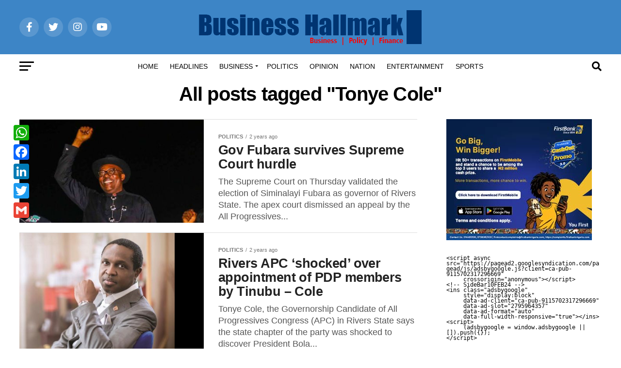

--- FILE ---
content_type: text/html; charset=UTF-8
request_url: https://hallmarknews.com/tag/tonye-cole/
body_size: 25273
content:
<!DOCTYPE html><html lang="en-US"><head><script data-no-optimize="1">var litespeed_docref=sessionStorage.getItem("litespeed_docref");litespeed_docref&&(Object.defineProperty(document,"referrer",{get:function(){return litespeed_docref}}),sessionStorage.removeItem("litespeed_docref"));</script> <meta charset="UTF-8" ><meta name="viewport" id="viewport" content="width=device-width, initial-scale=1.0, maximum-scale=5.0, minimum-scale=1.0, user-scalable=yes" /><link rel="pingback" href="https://hallmarknews.com/xmlrpc.php" /><meta property="og:description" content="Business Hallmark &#8211;  breaking business, politics and finance news" /><title>Tonye Cole &#8211; Business Hallmark</title><meta name='robots' content='max-image-preview:large' /><style>img:is([sizes="auto" i], [sizes^="auto," i]) { contain-intrinsic-size: 3000px 1500px }</style><link rel="manifest" href="/pwa-manifest.json"><link rel="apple-touch-icon" sizes="512x512" href="https://hallmarknews.com/wp-content/plugins/pwa-for-wp/images/logo-512x512.png"><link rel="apple-touch-icon-precomposed" sizes="192x192" href="https://hallmarknews.com/wp-content/plugins/pwa-for-wp/images/logo.png"><link rel='dns-prefetch' href='//static.addtoany.com' /><link rel='dns-prefetch' href='//fonts.googleapis.com' /><link rel="alternate" type="application/rss+xml" title="Business Hallmark &raquo; Feed" href="https://hallmarknews.com/feed/" /><link rel="alternate" type="application/rss+xml" title="Business Hallmark &raquo; Comments Feed" href="https://hallmarknews.com/comments/feed/" /><link rel="alternate" type="application/rss+xml" title="Business Hallmark &raquo; Tonye Cole Tag Feed" href="https://hallmarknews.com/tag/tonye-cole/feed/" /><link data-optimized="2" rel="stylesheet" href="https://hallmarknews.com/wp-content/litespeed/css/cb234025d90a377e8aa68944d3e1eb55.css?ver=f1d55" /><style id='classic-theme-styles-inline-css' type='text/css'>/*! This file is auto-generated */
.wp-block-button__link{color:#fff;background-color:#32373c;border-radius:9999px;box-shadow:none;text-decoration:none;padding:calc(.667em + 2px) calc(1.333em + 2px);font-size:1.125em}.wp-block-file__button{background:#32373c;color:#fff;text-decoration:none}</style><style id='global-styles-inline-css' type='text/css'>:root{--wp--preset--aspect-ratio--square: 1;--wp--preset--aspect-ratio--4-3: 4/3;--wp--preset--aspect-ratio--3-4: 3/4;--wp--preset--aspect-ratio--3-2: 3/2;--wp--preset--aspect-ratio--2-3: 2/3;--wp--preset--aspect-ratio--16-9: 16/9;--wp--preset--aspect-ratio--9-16: 9/16;--wp--preset--color--black: #000000;--wp--preset--color--cyan-bluish-gray: #abb8c3;--wp--preset--color--white: #ffffff;--wp--preset--color--pale-pink: #f78da7;--wp--preset--color--vivid-red: #cf2e2e;--wp--preset--color--luminous-vivid-orange: #ff6900;--wp--preset--color--luminous-vivid-amber: #fcb900;--wp--preset--color--light-green-cyan: #7bdcb5;--wp--preset--color--vivid-green-cyan: #00d084;--wp--preset--color--pale-cyan-blue: #8ed1fc;--wp--preset--color--vivid-cyan-blue: #0693e3;--wp--preset--color--vivid-purple: #9b51e0;--wp--preset--gradient--vivid-cyan-blue-to-vivid-purple: linear-gradient(135deg,rgba(6,147,227,1) 0%,rgb(155,81,224) 100%);--wp--preset--gradient--light-green-cyan-to-vivid-green-cyan: linear-gradient(135deg,rgb(122,220,180) 0%,rgb(0,208,130) 100%);--wp--preset--gradient--luminous-vivid-amber-to-luminous-vivid-orange: linear-gradient(135deg,rgba(252,185,0,1) 0%,rgba(255,105,0,1) 100%);--wp--preset--gradient--luminous-vivid-orange-to-vivid-red: linear-gradient(135deg,rgba(255,105,0,1) 0%,rgb(207,46,46) 100%);--wp--preset--gradient--very-light-gray-to-cyan-bluish-gray: linear-gradient(135deg,rgb(238,238,238) 0%,rgb(169,184,195) 100%);--wp--preset--gradient--cool-to-warm-spectrum: linear-gradient(135deg,rgb(74,234,220) 0%,rgb(151,120,209) 20%,rgb(207,42,186) 40%,rgb(238,44,130) 60%,rgb(251,105,98) 80%,rgb(254,248,76) 100%);--wp--preset--gradient--blush-light-purple: linear-gradient(135deg,rgb(255,206,236) 0%,rgb(152,150,240) 100%);--wp--preset--gradient--blush-bordeaux: linear-gradient(135deg,rgb(254,205,165) 0%,rgb(254,45,45) 50%,rgb(107,0,62) 100%);--wp--preset--gradient--luminous-dusk: linear-gradient(135deg,rgb(255,203,112) 0%,rgb(199,81,192) 50%,rgb(65,88,208) 100%);--wp--preset--gradient--pale-ocean: linear-gradient(135deg,rgb(255,245,203) 0%,rgb(182,227,212) 50%,rgb(51,167,181) 100%);--wp--preset--gradient--electric-grass: linear-gradient(135deg,rgb(202,248,128) 0%,rgb(113,206,126) 100%);--wp--preset--gradient--midnight: linear-gradient(135deg,rgb(2,3,129) 0%,rgb(40,116,252) 100%);--wp--preset--font-size--small: 13px;--wp--preset--font-size--medium: 20px;--wp--preset--font-size--large: 36px;--wp--preset--font-size--x-large: 42px;--wp--preset--spacing--20: 0.44rem;--wp--preset--spacing--30: 0.67rem;--wp--preset--spacing--40: 1rem;--wp--preset--spacing--50: 1.5rem;--wp--preset--spacing--60: 2.25rem;--wp--preset--spacing--70: 3.38rem;--wp--preset--spacing--80: 5.06rem;--wp--preset--shadow--natural: 6px 6px 9px rgba(0, 0, 0, 0.2);--wp--preset--shadow--deep: 12px 12px 50px rgba(0, 0, 0, 0.4);--wp--preset--shadow--sharp: 6px 6px 0px rgba(0, 0, 0, 0.2);--wp--preset--shadow--outlined: 6px 6px 0px -3px rgba(255, 255, 255, 1), 6px 6px rgba(0, 0, 0, 1);--wp--preset--shadow--crisp: 6px 6px 0px rgba(0, 0, 0, 1);}:where(.is-layout-flex){gap: 0.5em;}:where(.is-layout-grid){gap: 0.5em;}body .is-layout-flex{display: flex;}.is-layout-flex{flex-wrap: wrap;align-items: center;}.is-layout-flex > :is(*, div){margin: 0;}body .is-layout-grid{display: grid;}.is-layout-grid > :is(*, div){margin: 0;}:where(.wp-block-columns.is-layout-flex){gap: 2em;}:where(.wp-block-columns.is-layout-grid){gap: 2em;}:where(.wp-block-post-template.is-layout-flex){gap: 1.25em;}:where(.wp-block-post-template.is-layout-grid){gap: 1.25em;}.has-black-color{color: var(--wp--preset--color--black) !important;}.has-cyan-bluish-gray-color{color: var(--wp--preset--color--cyan-bluish-gray) !important;}.has-white-color{color: var(--wp--preset--color--white) !important;}.has-pale-pink-color{color: var(--wp--preset--color--pale-pink) !important;}.has-vivid-red-color{color: var(--wp--preset--color--vivid-red) !important;}.has-luminous-vivid-orange-color{color: var(--wp--preset--color--luminous-vivid-orange) !important;}.has-luminous-vivid-amber-color{color: var(--wp--preset--color--luminous-vivid-amber) !important;}.has-light-green-cyan-color{color: var(--wp--preset--color--light-green-cyan) !important;}.has-vivid-green-cyan-color{color: var(--wp--preset--color--vivid-green-cyan) !important;}.has-pale-cyan-blue-color{color: var(--wp--preset--color--pale-cyan-blue) !important;}.has-vivid-cyan-blue-color{color: var(--wp--preset--color--vivid-cyan-blue) !important;}.has-vivid-purple-color{color: var(--wp--preset--color--vivid-purple) !important;}.has-black-background-color{background-color: var(--wp--preset--color--black) !important;}.has-cyan-bluish-gray-background-color{background-color: var(--wp--preset--color--cyan-bluish-gray) !important;}.has-white-background-color{background-color: var(--wp--preset--color--white) !important;}.has-pale-pink-background-color{background-color: var(--wp--preset--color--pale-pink) !important;}.has-vivid-red-background-color{background-color: var(--wp--preset--color--vivid-red) !important;}.has-luminous-vivid-orange-background-color{background-color: var(--wp--preset--color--luminous-vivid-orange) !important;}.has-luminous-vivid-amber-background-color{background-color: var(--wp--preset--color--luminous-vivid-amber) !important;}.has-light-green-cyan-background-color{background-color: var(--wp--preset--color--light-green-cyan) !important;}.has-vivid-green-cyan-background-color{background-color: var(--wp--preset--color--vivid-green-cyan) !important;}.has-pale-cyan-blue-background-color{background-color: var(--wp--preset--color--pale-cyan-blue) !important;}.has-vivid-cyan-blue-background-color{background-color: var(--wp--preset--color--vivid-cyan-blue) !important;}.has-vivid-purple-background-color{background-color: var(--wp--preset--color--vivid-purple) !important;}.has-black-border-color{border-color: var(--wp--preset--color--black) !important;}.has-cyan-bluish-gray-border-color{border-color: var(--wp--preset--color--cyan-bluish-gray) !important;}.has-white-border-color{border-color: var(--wp--preset--color--white) !important;}.has-pale-pink-border-color{border-color: var(--wp--preset--color--pale-pink) !important;}.has-vivid-red-border-color{border-color: var(--wp--preset--color--vivid-red) !important;}.has-luminous-vivid-orange-border-color{border-color: var(--wp--preset--color--luminous-vivid-orange) !important;}.has-luminous-vivid-amber-border-color{border-color: var(--wp--preset--color--luminous-vivid-amber) !important;}.has-light-green-cyan-border-color{border-color: var(--wp--preset--color--light-green-cyan) !important;}.has-vivid-green-cyan-border-color{border-color: var(--wp--preset--color--vivid-green-cyan) !important;}.has-pale-cyan-blue-border-color{border-color: var(--wp--preset--color--pale-cyan-blue) !important;}.has-vivid-cyan-blue-border-color{border-color: var(--wp--preset--color--vivid-cyan-blue) !important;}.has-vivid-purple-border-color{border-color: var(--wp--preset--color--vivid-purple) !important;}.has-vivid-cyan-blue-to-vivid-purple-gradient-background{background: var(--wp--preset--gradient--vivid-cyan-blue-to-vivid-purple) !important;}.has-light-green-cyan-to-vivid-green-cyan-gradient-background{background: var(--wp--preset--gradient--light-green-cyan-to-vivid-green-cyan) !important;}.has-luminous-vivid-amber-to-luminous-vivid-orange-gradient-background{background: var(--wp--preset--gradient--luminous-vivid-amber-to-luminous-vivid-orange) !important;}.has-luminous-vivid-orange-to-vivid-red-gradient-background{background: var(--wp--preset--gradient--luminous-vivid-orange-to-vivid-red) !important;}.has-very-light-gray-to-cyan-bluish-gray-gradient-background{background: var(--wp--preset--gradient--very-light-gray-to-cyan-bluish-gray) !important;}.has-cool-to-warm-spectrum-gradient-background{background: var(--wp--preset--gradient--cool-to-warm-spectrum) !important;}.has-blush-light-purple-gradient-background{background: var(--wp--preset--gradient--blush-light-purple) !important;}.has-blush-bordeaux-gradient-background{background: var(--wp--preset--gradient--blush-bordeaux) !important;}.has-luminous-dusk-gradient-background{background: var(--wp--preset--gradient--luminous-dusk) !important;}.has-pale-ocean-gradient-background{background: var(--wp--preset--gradient--pale-ocean) !important;}.has-electric-grass-gradient-background{background: var(--wp--preset--gradient--electric-grass) !important;}.has-midnight-gradient-background{background: var(--wp--preset--gradient--midnight) !important;}.has-small-font-size{font-size: var(--wp--preset--font-size--small) !important;}.has-medium-font-size{font-size: var(--wp--preset--font-size--medium) !important;}.has-large-font-size{font-size: var(--wp--preset--font-size--large) !important;}.has-x-large-font-size{font-size: var(--wp--preset--font-size--x-large) !important;}
:where(.wp-block-post-template.is-layout-flex){gap: 1.25em;}:where(.wp-block-post-template.is-layout-grid){gap: 1.25em;}
:where(.wp-block-columns.is-layout-flex){gap: 2em;}:where(.wp-block-columns.is-layout-grid){gap: 2em;}
:root :where(.wp-block-pullquote){font-size: 1.5em;line-height: 1.6;}</style><style id='mvp-custom-style-inline-css' type='text/css'>#mvp-wallpaper {
	background: url() no-repeat 50% 0;
	}

#mvp-foot-copy a {
	color: #dd3333;
	}

#mvp-content-main p a,
#mvp-content-main ul a,
#mvp-content-main ol a,
.mvp-post-add-main p a,
.mvp-post-add-main ul a,
.mvp-post-add-main ol a {
	box-shadow: inset 0 -4px 0 #dd3333;
	}

#mvp-content-main p a:hover,
#mvp-content-main ul a:hover,
#mvp-content-main ol a:hover,
.mvp-post-add-main p a:hover,
.mvp-post-add-main ul a:hover,
.mvp-post-add-main ol a:hover {
	background: #dd3333;
	}

a,
a:visited,
.post-info-name a,
.woocommerce .woocommerce-breadcrumb a {
	color: #ff005b;
	}

#mvp-side-wrap a:hover {
	color: #ff005b;
	}

.mvp-fly-top:hover,
.mvp-vid-box-wrap,
ul.mvp-soc-mob-list li.mvp-soc-mob-com {
	background: #dd3333;
	}

nav.mvp-fly-nav-menu ul li.menu-item-has-children:after,
.mvp-feat1-left-wrap span.mvp-cd-cat,
.mvp-widget-feat1-top-story span.mvp-cd-cat,
.mvp-widget-feat2-left-cont span.mvp-cd-cat,
.mvp-widget-dark-feat span.mvp-cd-cat,
.mvp-widget-dark-sub span.mvp-cd-cat,
.mvp-vid-wide-text span.mvp-cd-cat,
.mvp-feat2-top-text span.mvp-cd-cat,
.mvp-feat3-main-story span.mvp-cd-cat,
.mvp-feat3-sub-text span.mvp-cd-cat,
.mvp-feat4-main-text span.mvp-cd-cat,
.woocommerce-message:before,
.woocommerce-info:before,
.woocommerce-message:before {
	color: #dd3333;
	}

#searchform input,
.mvp-authors-name {
	border-bottom: 1px solid #dd3333;
	}

.mvp-fly-top:hover {
	border-top: 1px solid #dd3333;
	border-left: 1px solid #dd3333;
	border-bottom: 1px solid #dd3333;
	}

.woocommerce .widget_price_filter .ui-slider .ui-slider-handle,
.woocommerce #respond input#submit.alt,
.woocommerce a.button.alt,
.woocommerce button.button.alt,
.woocommerce input.button.alt,
.woocommerce #respond input#submit.alt:hover,
.woocommerce a.button.alt:hover,
.woocommerce button.button.alt:hover,
.woocommerce input.button.alt:hover {
	background-color: #dd3333;
	}

.woocommerce-error,
.woocommerce-info,
.woocommerce-message {
	border-top-color: #dd3333;
	}

ul.mvp-feat1-list-buts li.active span.mvp-feat1-list-but,
span.mvp-widget-home-title,
span.mvp-post-cat,
span.mvp-feat1-pop-head {
	background: #1e73be;
	}

.woocommerce span.onsale {
	background-color: #1e73be;
	}

.mvp-widget-feat2-side-more-but,
.woocommerce .star-rating span:before,
span.mvp-prev-next-label,
.mvp-cat-date-wrap .sticky {
	color: #1e73be !important;
	}

#mvp-main-nav-top,
#mvp-fly-wrap,
.mvp-soc-mob-right,
#mvp-main-nav-small-cont {
	background: #3d85c6;
	}

#mvp-main-nav-small .mvp-fly-but-wrap span,
#mvp-main-nav-small .mvp-search-but-wrap span,
.mvp-nav-top-left .mvp-fly-but-wrap span,
#mvp-fly-wrap .mvp-fly-but-wrap span {
	background: #ffffff;
	}

.mvp-nav-top-right .mvp-nav-search-but,
span.mvp-fly-soc-head,
.mvp-soc-mob-right i,
#mvp-main-nav-small span.mvp-nav-search-but,
#mvp-main-nav-small .mvp-nav-menu ul li a  {
	color: #ffffff;
	}

#mvp-main-nav-small .mvp-nav-menu ul li.menu-item-has-children a:after {
	border-color: #ffffff transparent transparent transparent;
	}

#mvp-nav-top-wrap span.mvp-nav-search-but:hover,
#mvp-main-nav-small span.mvp-nav-search-but:hover {
	color: #0be6af;
	}

#mvp-nav-top-wrap .mvp-fly-but-wrap:hover span,
#mvp-main-nav-small .mvp-fly-but-wrap:hover span,
span.mvp-woo-cart-num:hover {
	background: #0be6af;
	}

#mvp-main-nav-bot-cont {
	background: #ffffff;
	}

#mvp-nav-bot-wrap .mvp-fly-but-wrap span,
#mvp-nav-bot-wrap .mvp-search-but-wrap span {
	background: #000000;
	}

#mvp-nav-bot-wrap span.mvp-nav-search-but,
#mvp-nav-bot-wrap .mvp-nav-menu ul li a {
	color: #000000;
	}

#mvp-nav-bot-wrap .mvp-nav-menu ul li.menu-item-has-children a:after {
	border-color: #000000 transparent transparent transparent;
	}

.mvp-nav-menu ul li:hover a {
	border-bottom: 5px solid #dd3333;
	}

#mvp-nav-bot-wrap .mvp-fly-but-wrap:hover span {
	background: #dd3333;
	}

#mvp-nav-bot-wrap span.mvp-nav-search-but:hover {
	color: #dd3333;
	}

body,
.mvp-feat1-feat-text p,
.mvp-feat2-top-text p,
.mvp-feat3-main-text p,
.mvp-feat3-sub-text p,
#searchform input,
.mvp-author-info-text,
span.mvp-post-excerpt,
.mvp-nav-menu ul li ul.sub-menu li a,
nav.mvp-fly-nav-menu ul li a,
.mvp-ad-label,
span.mvp-feat-caption,
.mvp-post-tags a,
.mvp-post-tags a:visited,
span.mvp-author-box-name a,
#mvp-author-box-text p,
.mvp-post-gallery-text p,
ul.mvp-soc-mob-list li span,
#comments,
h3#reply-title,
h2.comments,
#mvp-foot-copy p,
span.mvp-fly-soc-head,
.mvp-post-tags-header,
span.mvp-prev-next-label,
span.mvp-post-add-link-but,
#mvp-comments-button a,
#mvp-comments-button span.mvp-comment-but-text,
.woocommerce ul.product_list_widget span.product-title,
.woocommerce ul.product_list_widget li a,
.woocommerce #reviews #comments ol.commentlist li .comment-text p.meta,
.woocommerce div.product p.price,
.woocommerce div.product p.price ins,
.woocommerce div.product p.price del,
.woocommerce ul.products li.product .price del,
.woocommerce ul.products li.product .price ins,
.woocommerce ul.products li.product .price,
.woocommerce #respond input#submit,
.woocommerce a.button,
.woocommerce button.button,
.woocommerce input.button,
.woocommerce .widget_price_filter .price_slider_amount .button,
.woocommerce span.onsale,
.woocommerce-review-link,
#woo-content p.woocommerce-result-count,
.woocommerce div.product .woocommerce-tabs ul.tabs li a,
a.mvp-inf-more-but,
span.mvp-cont-read-but,
span.mvp-cd-cat,
span.mvp-cd-date,
.mvp-feat4-main-text p,
span.mvp-woo-cart-num,
span.mvp-widget-home-title2,
.wp-caption,
#mvp-content-main p.wp-caption-text,
.gallery-caption,
.mvp-post-add-main p.wp-caption-text,
#bbpress-forums,
#bbpress-forums p,
.protected-post-form input,
#mvp-feat6-text p {
	font-family: 'Roboto', sans-serif;
	font-display: swap;
	}

.mvp-blog-story-text p,
span.mvp-author-page-desc,
#mvp-404 p,
.mvp-widget-feat1-bot-text p,
.mvp-widget-feat2-left-text p,
.mvp-flex-story-text p,
.mvp-search-text p,
#mvp-content-main p,
.mvp-post-add-main p,
#mvp-content-main ul li,
#mvp-content-main ol li,
.rwp-summary,
.rwp-u-review__comment,
.mvp-feat5-mid-main-text p,
.mvp-feat5-small-main-text p,
#mvp-content-main .wp-block-button__link,
.wp-block-audio figcaption,
.wp-block-video figcaption,
.wp-block-embed figcaption,
.wp-block-verse pre,
pre.wp-block-verse {
	font-family: 'PT Serif', sans-serif;
	font-display: swap;
	}

.mvp-nav-menu ul li a,
#mvp-foot-menu ul li a {
	font-family: 'Oswald', sans-serif;
	font-display: swap;
	}


.mvp-feat1-sub-text h2,
.mvp-feat1-pop-text h2,
.mvp-feat1-list-text h2,
.mvp-widget-feat1-top-text h2,
.mvp-widget-feat1-bot-text h2,
.mvp-widget-dark-feat-text h2,
.mvp-widget-dark-sub-text h2,
.mvp-widget-feat2-left-text h2,
.mvp-widget-feat2-right-text h2,
.mvp-blog-story-text h2,
.mvp-flex-story-text h2,
.mvp-vid-wide-more-text p,
.mvp-prev-next-text p,
.mvp-related-text,
.mvp-post-more-text p,
h2.mvp-authors-latest a,
.mvp-feat2-bot-text h2,
.mvp-feat3-sub-text h2,
.mvp-feat3-main-text h2,
.mvp-feat4-main-text h2,
.mvp-feat5-text h2,
.mvp-feat5-mid-main-text h2,
.mvp-feat5-small-main-text h2,
.mvp-feat5-mid-sub-text h2,
#mvp-feat6-text h2,
.alp-related-posts-wrapper .alp-related-post .post-title {
	font-family: 'Oswald', sans-serif;
	font-display: swap;
	}

.mvp-feat2-top-text h2,
.mvp-feat1-feat-text h2,
h1.mvp-post-title,
h1.mvp-post-title-wide,
.mvp-drop-nav-title h4,
#mvp-content-main blockquote p,
.mvp-post-add-main blockquote p,
#mvp-content-main p.has-large-font-size,
#mvp-404 h1,
#woo-content h1.page-title,
.woocommerce div.product .product_title,
.woocommerce ul.products li.product h3,
.alp-related-posts .current .post-title {
	font-family: 'Oswald', sans-serif;
	font-display: swap;
	}

span.mvp-feat1-pop-head,
.mvp-feat1-pop-text:before,
span.mvp-feat1-list-but,
span.mvp-widget-home-title,
.mvp-widget-feat2-side-more,
span.mvp-post-cat,
span.mvp-page-head,
h1.mvp-author-top-head,
.mvp-authors-name,
#mvp-content-main h1,
#mvp-content-main h2,
#mvp-content-main h3,
#mvp-content-main h4,
#mvp-content-main h5,
#mvp-content-main h6,
.woocommerce .related h2,
.woocommerce div.product .woocommerce-tabs .panel h2,
.woocommerce div.product .product_title,
.mvp-feat5-side-list .mvp-feat1-list-img:after {
	font-family: 'Roboto', sans-serif;
	font-display: swap;
	}

	

	.mvp-nav-links {
		display: none;
		}
		

	.mvp-alp-side {
		display: none;
	}
	.mvp-alp-soc-reg {
		display: block;
	}
	.mvp-auto-post-grid {
		grid-template-columns: minmax(0, auto) 320px;
		grid-column-gap: 60px;
	}
	@media screen and (max-width: 1199px) {
		.mvp-auto-post-grid {
			grid-column-gap: 30px;
		}
	}</style><style id='addtoany-inline-css' type='text/css'>@media screen and (max-width:980px){
.a2a_floating_style.a2a_vertical_style{display:none;}
}
@media screen and (min-width:981px){
.a2a_floating_style.a2a_default_style{display:none;}
}</style> <script id="addtoany-core-js-before" type="litespeed/javascript">window.a2a_config=window.a2a_config||{};a2a_config.callbacks=[];a2a_config.overlays=[];a2a_config.templates={}</script> <script type="text/javascript" defer src="https://static.addtoany.com/menu/page.js" id="addtoany-core-js"></script> <script type="litespeed/javascript" data-src="https://hallmarknews.com/wp-includes/js/jquery/jquery.min.js" id="jquery-core-js"></script> <link rel="https://api.w.org/" href="https://hallmarknews.com/wp-json/" /><link rel="alternate" title="JSON" type="application/json" href="https://hallmarknews.com/wp-json/wp/v2/tags/17082" /><link rel="EditURI" type="application/rsd+xml" title="RSD" href="https://hallmarknews.com/xmlrpc.php?rsd" /><meta property="fb:app_id" content="150220678889560" /><div id="fb-root"></div> <script type="litespeed/javascript">window.fbAsyncInit=function(){FB.init({xfbml:!0,version:'v6.0'})};(function(d,s,id){var js,fjs=d.getElementsByTagName(s)[0];if(d.getElementById(id))return;js=d.createElement(s);js.id=id;js.src='https://connect.facebook.net/en_US/sdk/xfbml.customerchat.js';fjs.parentNode.insertBefore(js,fjs)}(document,'script','facebook-jssdk'))</script> <div class="fb-customerchat"
attribution=setup_tool
page_id="273939096687066"></div> <script id="mcjs" type="litespeed/javascript">!function(c,h,i,m,p){m=c.createElement(h),p=c.getElementsByTagName(h)[0],m.async=1,m.src=i,p.parentNode.insertBefore(m,p)}(document,"script","https://chimpstatic.com/mcjs-connected/js/users/cae43d3629cead8daad78a405/47fb46eefaaeb17b9db8a2492.js")</script> <head> <script type="litespeed/javascript">(function(w,d,s,l,i){w[l]=w[l]||[];w[l].push({'gtm.start':new Date().getTime(),event:'gtm.js'});var f=d.getElementsByTagName(s)[0],j=d.createElement(s),dl=l!='dataLayer'?'&l='+l:'';j.async=!0;j.src='https://www.googletagmanager.com/gtm.js?id='+i+dl;f.parentNode.insertBefore(j,f)})(window,document,'script','dataLayer','GTM-5NZ9G65')</script> </head><head><meta name='description' content='Nigeria's preferred news site for top headlines, breaking news, financial market analysis, banks performance reports, across the counter, fertility, money market, politics, topical issues, and financial literacy.'></head><meta name="facebook-domain-verification" content="42fpieluaaujbroyh2u51ynth1itpd" /> <script type="litespeed/javascript" data-src="https://www.googleoptimize.com/optimize.js?id=GTM-5WSQMWZ"></script>  <script type="litespeed/javascript" data-src="https://www.googletagmanager.com/gtag/js?id=G-CND23BC19N"></script> <script type="litespeed/javascript">window.dataLayer=window.dataLayer||[];function gtag(){dataLayer.push(arguments)}
gtag('js',new Date());gtag('config','G-CND23BC19N')</script> 
 <script type="litespeed/javascript" data-src="https://pagead2.googlesyndication.com/pagead/js/adsbygoogle.js?client=ca-pub-9115702317296669"
     crossorigin="anonymous"></script>  <script type="litespeed/javascript" data-src="https://pagead2.googlesyndication.com/pagead/js/adsbygoogle.js?client=ca-pub-9115702317296669"
     crossorigin="anonymous"></script><link rel="icon" href="https://hallmarknews.com/wp-content/uploads/2015/09/cropped-hallmark-fav2-32x32.png" sizes="32x32" /><link rel="icon" href="https://hallmarknews.com/wp-content/uploads/2015/09/cropped-hallmark-fav2-192x192.png" sizes="192x192" /><meta name="msapplication-TileImage" content="https://hallmarknews.com/wp-content/uploads/2015/09/cropped-hallmark-fav2-270x270.png" /><meta name="pwaforwp" content="wordpress-plugin"/><meta name="theme-color" content="#D5E0EB"><meta name="apple-mobile-web-app-title" content="Business Hallmark"><meta name="application-name" content="Business Hallmark"><meta name="apple-mobile-web-app-capable" content="yes"><meta name="apple-mobile-web-app-status-bar-style" content="default"><meta name="mobile-web-app-capable" content="yes"><meta name="apple-touch-fullscreen" content="yes"><link rel="apple-touch-icon" sizes="192x192" href="https://hallmarknews.com/wp-content/plugins/pwa-for-wp/images/logo.png"><link rel="apple-touch-icon" sizes="512x512" href="https://hallmarknews.com/wp-content/plugins/pwa-for-wp/images/logo-512x512.png"></head><body class="archive tag tag-tonye-cole tag-17082 wp-custom-logo wp-embed-responsive wp-theme-zox-news"><div id="mvp-fly-wrap"><div id="mvp-fly-menu-top" class="left relative"><div class="mvp-fly-top-out left relative"><div class="mvp-fly-top-in"><div id="mvp-fly-logo" class="left relative">
<a href="https://hallmarknews.com/"><img data-lazyloaded="1" src="[data-uri]" width="472" height="82" data-src="https://hallmarknews.com/wp-content/uploads/2019/11/bhlogo.png" alt="Business Hallmark" data-rjs="2" /></a></div></div><div class="mvp-fly-but-wrap mvp-fly-but-menu mvp-fly-but-click">
<span></span>
<span></span>
<span></span>
<span></span></div></div></div><div id="mvp-fly-menu-wrap"><nav class="mvp-fly-nav-menu left relative"><div class="menu-under-logo-container"><ul id="menu-under-logo" class="menu"><li id="menu-item-109776" class="menu-item menu-item-type-custom menu-item-object-custom menu-item-home menu-item-109776"><a href="https://hallmarknews.com/">Home</a></li><li id="menu-item-28" class="menu-item menu-item-type-taxonomy menu-item-object-category menu-item-28"><a href="https://hallmarknews.com/category/headlines/">Headlines</a></li><li id="menu-item-6243" class="menu-item menu-item-type-taxonomy menu-item-object-category menu-item-has-children menu-item-6243"><a href="https://hallmarknews.com/category/business/">Business</a><ul class="sub-menu"><li id="menu-item-6246" class="menu-item menu-item-type-taxonomy menu-item-object-category menu-item-6246"><a href="https://hallmarknews.com/category/money-market-2/">Money Market</a></li><li id="menu-item-11" class="menu-item menu-item-type-taxonomy menu-item-object-category menu-item-11"><a href="https://hallmarknews.com/category/business/">Capital Market</a></li><li id="menu-item-14126" class="menu-item menu-item-type-taxonomy menu-item-object-category menu-item-has-children menu-item-14126"><a href="https://hallmarknews.com/category/finance/">Finance</a><ul class="sub-menu"><li id="menu-item-14127" class="menu-item menu-item-type-taxonomy menu-item-object-category menu-item-14127"><a href="https://hallmarknews.com/category/financial-analysis/">Financial Analysis</a></li></ul></li></ul></li><li id="menu-item-23" class="menu-item menu-item-type-taxonomy menu-item-object-category menu-item-23"><a href="https://hallmarknews.com/category/politics/">Politics</a></li><li id="menu-item-69028" class="menu-item menu-item-type-taxonomy menu-item-object-category menu-item-69028"><a href="https://hallmarknews.com/category/opinion/">Opinion</a></li><li id="menu-item-69027" class="menu-item menu-item-type-taxonomy menu-item-object-category menu-item-69027"><a href="https://hallmarknews.com/category/nation/">Nation</a></li><li id="menu-item-14124" class="menu-item menu-item-type-taxonomy menu-item-object-category menu-item-14124"><a href="https://hallmarknews.com/category/entertainment/">Entertainment</a></li><li id="menu-item-110409" class="menu-item menu-item-type-taxonomy menu-item-object-category menu-item-110409"><a href="https://hallmarknews.com/category/sports/">Sports</a></li></ul></div></nav></div><div id="mvp-fly-soc-wrap">
<span class="mvp-fly-soc-head">Connect with us</span><ul class="mvp-fly-soc-list left relative"><li><a href="https://%20facebook.com/bhallmarknews" target="_blank" class="fab fa-facebook-f"></a></li><li><a href="" target="_blank" class="fab fa-twitter"></a></li><li><a href="" target="_blank" class="fab fa-pinterest-p"></a></li><li><a href="" target="_blank" class="fab fa-instagram"></a></li><li><a href="" target="_blank" class="fab fa-youtube"></a></li><li><a href="" target="_blank" class="fab fa-linkedin"></a></li></ul></div></div><div id="mvp-site" class="left relative"><div id="mvp-search-wrap"><div id="mvp-search-box"><form method="get" id="searchform" action="https://hallmarknews.com/">
<input type="text" name="s" id="s" value="Search" onfocus='if (this.value == "Search") { this.value = ""; }' onblur='if (this.value == "") { this.value = "Search"; }' />
<input type="hidden" id="searchsubmit" value="Search" /></form></div><div class="mvp-search-but-wrap mvp-search-click">
<span></span>
<span></span></div></div><div id="mvp-site-wall" class="left relative"><div id="mvp-leader-wrap">
<a href="https://www.ubagroup.com"><img data-lazyloaded="1" src="[data-uri]" width="541" height="132" data-src="https://hallmarknews.com/wp-content/uploads/2015/04/uba_oao_hallmarknews_541by132.gif" alt="UBA ad">
</a></div><div id="mvp-site-main" class="left relative"><header id="mvp-main-head-wrap" class="left relative"><nav id="mvp-main-nav-wrap" class="left relative"><div id="mvp-main-nav-top" class="left relative"><div class="mvp-main-box"><div id="mvp-nav-top-wrap" class="left relative"><div class="mvp-nav-top-right-out left relative"><div class="mvp-nav-top-right-in"><div class="mvp-nav-top-cont left relative"><div class="mvp-nav-top-left-out relative"><div class="mvp-nav-top-left"><div class="mvp-nav-soc-wrap">
<a href="https:// facebook.com/bhallmarknews" target="_blank"><span class="mvp-nav-soc-but fab fa-facebook-f"></span></a>
<a href=" " target="_blank"><span class="mvp-nav-soc-but fab fa-twitter"></span></a>
<a href=" " target="_blank"><span class="mvp-nav-soc-but fab fa-instagram"></span></a>
<a href=" " target="_blank"><span class="mvp-nav-soc-but fab fa-youtube"></span></a></div><div class="mvp-fly-but-wrap mvp-fly-but-click left relative">
<span></span>
<span></span>
<span></span>
<span></span></div></div><div class="mvp-nav-top-left-in"><div class="mvp-nav-top-mid left relative" itemscope itemtype="http://schema.org/Organization">
<a class="mvp-nav-logo-reg" itemprop="url" href="https://hallmarknews.com/"><img data-lazyloaded="1" src="[data-uri]" width="472" height="82" itemprop="logo" data-src="https://hallmarknews.com/wp-content/uploads/2019/11/bhlogo.png" alt="Business Hallmark" data-rjs="2" /></a>
<a class="mvp-nav-logo-small" href="https://hallmarknews.com/"><img data-lazyloaded="1" src="[data-uri]" width="472" height="82" data-src="https://hallmarknews.com/wp-content/uploads/2019/11/bhlogo.png" alt="Business Hallmark" data-rjs="2" /></a><h2 class="mvp-logo-title">Business Hallmark</h2></div></div></div></div></div><div class="mvp-nav-top-right">
<span class="mvp-nav-search-but fa fa-search fa-2 mvp-search-click"></span></div></div></div></div></div><div id="mvp-main-nav-bot" class="left relative"><div id="mvp-main-nav-bot-cont" class="left"><div class="mvp-main-box"><div id="mvp-nav-bot-wrap" class="left"><div class="mvp-nav-bot-right-out left"><div class="mvp-nav-bot-right-in"><div class="mvp-nav-bot-cont left"><div class="mvp-nav-bot-left-out"><div class="mvp-nav-bot-left left relative"><div class="mvp-fly-but-wrap mvp-fly-but-click left relative">
<span></span>
<span></span>
<span></span>
<span></span></div></div><div class="mvp-nav-bot-left-in"><div class="mvp-nav-menu left"><div class="menu-under-logo-container"><ul id="menu-under-logo-1" class="menu"><li class="menu-item menu-item-type-custom menu-item-object-custom menu-item-home menu-item-109776"><a href="https://hallmarknews.com/">Home</a></li><li class="menu-item menu-item-type-taxonomy menu-item-object-category menu-item-28 mvp-mega-dropdown"><a href="https://hallmarknews.com/category/headlines/">Headlines</a><div class="mvp-mega-dropdown"><div class="mvp-main-box"><ul class="mvp-mega-list"><li><a href="https://hallmarknews.com/subeb-boss-charges-headteachers-on-creating-pupil-friendly-learning-environment/"><div class="mvp-mega-img"><img data-lazyloaded="1" src="[data-uri]" width="400" height="240" data-src="https://hallmarknews.com/wp-content/uploads/2025/09/Compress_20250904_110542_2837-400x240.jpg" class="attachment-mvp-mid-thumb size-mvp-mid-thumb wp-post-image" alt="Subeb boss charges headteachers on creating pupil-friendly learning environment" decoding="async" fetchpriority="high" data-srcset="https://hallmarknews.com/wp-content/uploads/2025/09/Compress_20250904_110542_2837-400x240.jpg 400w, https://hallmarknews.com/wp-content/uploads/2025/09/Compress_20250904_110542_2837-590x354.jpg 590w" data-sizes="(max-width: 400px) 100vw, 400px" /></div><p>Subeb boss charges headteachers on creating pupil-friendly learning environment</p></a></li><li><a href="https://hallmarknews.com/fg-states-clash-over-implementation-of-land-use-act/"><div class="mvp-mega-img"><img data-lazyloaded="1" src="[data-uri]" width="400" height="225" data-src="https://hallmarknews.com/wp-content/uploads/2020/10/images-16.jpeg" class="attachment-mvp-mid-thumb size-mvp-mid-thumb wp-post-image" alt="Outrage as students, alumni reject renaming of The Polytechnic Ibadan" decoding="async" data-srcset="https://hallmarknews.com/wp-content/uploads/2020/10/images-16.jpeg 739w, https://hallmarknews.com/wp-content/uploads/2020/10/images-16-420x236.jpeg 420w, https://hallmarknews.com/wp-content/uploads/2020/10/images-16-150x84.jpeg 150w, https://hallmarknews.com/wp-content/uploads/2020/10/images-16-89x50.jpeg 89w, https://hallmarknews.com/wp-content/uploads/2020/10/images-16-456x256.jpeg 456w, https://hallmarknews.com/wp-content/uploads/2020/10/images-16-72x40.jpeg 72w, https://hallmarknews.com/wp-content/uploads/2020/10/images-16-96x54.jpeg 96w, https://hallmarknews.com/wp-content/uploads/2020/10/images-16-128x72.jpeg 128w, https://hallmarknews.com/wp-content/uploads/2020/10/images-16-144x81.jpeg 144w, https://hallmarknews.com/wp-content/uploads/2020/10/images-16-152x85.jpeg 152w, https://hallmarknews.com/wp-content/uploads/2020/10/images-16-192x108.jpeg 192w, https://hallmarknews.com/wp-content/uploads/2020/10/images-16-384x216.jpeg 384w, https://hallmarknews.com/wp-content/uploads/2020/10/images-16-512x288.jpeg 512w, https://hallmarknews.com/wp-content/uploads/2020/10/images-16-640x359.jpeg 640w, https://hallmarknews.com/wp-content/uploads/2020/10/images-16-681x382.jpeg 681w" data-sizes="(max-width: 400px) 100vw, 400px" /></div><p>FG, states clash over implementation of Land Use Act</p></a></li><li><a href="https://hallmarknews.com/disappointment-anger-resilience-in-southern-kaduna-m-belt-over-ex-cds-sack/"><div class="mvp-mega-img"><img data-lazyloaded="1" src="[data-uri]" width="400" height="225" data-src="https://hallmarknews.com/wp-content/uploads/2023/06/New-service-chiefs.jpeg" class="attachment-mvp-mid-thumb size-mvp-mid-thumb wp-post-image" alt="" decoding="async" data-srcset="https://hallmarknews.com/wp-content/uploads/2023/06/New-service-chiefs.jpeg 739w, https://hallmarknews.com/wp-content/uploads/2023/06/New-service-chiefs-420x236.jpeg 420w, https://hallmarknews.com/wp-content/uploads/2023/06/New-service-chiefs-150x84.jpeg 150w, https://hallmarknews.com/wp-content/uploads/2023/06/New-service-chiefs-640x359.jpeg 640w, https://hallmarknews.com/wp-content/uploads/2023/06/New-service-chiefs-681x382.jpeg 681w" data-sizes="(max-width: 400px) 100vw, 400px" /></div><p>Disappointment, anger, resilience in Southern Kaduna, M/Belt over ex-CDS sack</p></a></li><li><a href="https://hallmarknews.com/nigerians-condemn-education-authorities-over-beninois-varsities-racket-for-varsity-polytechnic-nysc-certificates/"><div class="mvp-mega-img"><img data-lazyloaded="1" src="[data-uri]" width="400" height="240" data-src="https://hallmarknews.com/wp-content/uploads/2025/02/Compress_20250207_091330_0854-400x240.jpg" class="attachment-mvp-mid-thumb size-mvp-mid-thumb wp-post-image" alt="FG vows to prevent fresh ASUU strikes" decoding="async" data-srcset="https://hallmarknews.com/wp-content/uploads/2025/02/Compress_20250207_091330_0854-400x240.jpg 400w, https://hallmarknews.com/wp-content/uploads/2025/02/Compress_20250207_091330_0854-590x354.jpg 590w" data-sizes="(max-width: 400px) 100vw, 400px" /></div><p>Nigerians condemn education authorities over Beninois varsities racket for varsity, polytechnic, NYSC certificates</p></a></li><li><a href="https://hallmarknews.com/zenith-bank-uba-sustain-growth-through-interest-income-amid-volatile-market-conditions/"><div class="mvp-mega-img"><img data-lazyloaded="1" src="[data-uri]" width="400" height="215" data-src="https://hallmarknews.com/wp-content/uploads/2023/08/UBA-logo.jpeg" class="attachment-mvp-mid-thumb size-mvp-mid-thumb wp-post-image" alt="UBA champions youth empowerment through graduate programme" decoding="async" data-srcset="https://hallmarknews.com/wp-content/uploads/2023/08/UBA-logo.jpeg 650w, https://hallmarknews.com/wp-content/uploads/2023/08/UBA-logo-420x226.jpeg 420w, https://hallmarknews.com/wp-content/uploads/2023/08/UBA-logo-150x81.jpeg 150w, https://hallmarknews.com/wp-content/uploads/2023/08/UBA-logo-300x160.jpeg 300w, https://hallmarknews.com/wp-content/uploads/2023/08/UBA-logo-640x345.jpeg 640w" data-sizes="(max-width: 400px) 100vw, 400px" /></div><p>Zenith Bank, UBA sustain growth through interest income amid volatile market conditions</p></a></li></ul></div></div></li><li class="menu-item menu-item-type-taxonomy menu-item-object-category menu-item-has-children menu-item-6243 mvp-mega-dropdown"><a href="https://hallmarknews.com/category/business/">Business</a><div class="mvp-mega-dropdown"><div class="mvp-main-box"><ul class="mvp-mega-list"><li><a href="https://hallmarknews.com/presidency-sets-stage-for-major-nnpc-shake-up-over-weak-oil-output/"><div class="mvp-mega-img"><img data-lazyloaded="1" src="[data-uri]" width="400" height="240" data-src="https://hallmarknews.com/wp-content/uploads/2025/04/Compress_20250408_090313_3521-400x240.jpg" class="attachment-mvp-mid-thumb size-mvp-mid-thumb wp-post-image" alt="Presidency sets stage for major NNPC shake-up over weak oil output" decoding="async" data-srcset="https://hallmarknews.com/wp-content/uploads/2025/04/Compress_20250408_090313_3521-400x240.jpg 400w, https://hallmarknews.com/wp-content/uploads/2025/04/Compress_20250408_090313_3521-590x354.jpg 590w" data-sizes="(max-width: 400px) 100vw, 400px" /></div><p>Presidency sets stage for major NNPC shake-up over weak oil output</p></a></li><li><a href="https://hallmarknews.com/gov-otu-declares-tinapa-reborn-as-cross-river-retakes-iconic-resort-from-amcon/"><div class="mvp-mega-img"><img data-lazyloaded="1" src="[data-uri]" width="400" height="240" data-src="https://hallmarknews.com/wp-content/uploads/2025/11/Compress_20251111_073626_6018-400x240.jpg" class="attachment-mvp-mid-thumb size-mvp-mid-thumb wp-post-image" alt="Gov Otu declares Tinapa ‘reborn’ as Cross River retakes iconic resort from AMCON" decoding="async" data-srcset="https://hallmarknews.com/wp-content/uploads/2025/11/Compress_20251111_073626_6018-400x240.jpg 400w, https://hallmarknews.com/wp-content/uploads/2025/11/Compress_20251111_073626_6018-590x354.jpg 590w" data-sizes="(max-width: 400px) 100vw, 400px" /></div><p>Gov Otu declares Tinapa ‘reborn’ as Cross River retakes iconic resort from AMCON</p></a></li><li><a href="https://hallmarknews.com/against-odds-nigerians-lament-hard-times-amidst-govt-claim-of-improved-economy/"><div class="mvp-mega-img"><img data-lazyloaded="1" src="[data-uri]" width="360" height="240" data-src="https://hallmarknews.com/wp-content/uploads/2022/12/Compress_20221214_102156_6163.jpg" class="attachment-mvp-mid-thumb size-mvp-mid-thumb wp-post-image" alt="Against odds: Nigerians lament hard times amidst govt claim of improved economy " decoding="async" data-srcset="https://hallmarknews.com/wp-content/uploads/2022/12/Compress_20221214_102156_6163.jpg 678w, https://hallmarknews.com/wp-content/uploads/2022/12/Compress_20221214_102156_6163-420x280.jpg 420w, https://hallmarknews.com/wp-content/uploads/2022/12/Compress_20221214_102156_6163-150x100.jpg 150w, https://hallmarknews.com/wp-content/uploads/2022/12/Compress_20221214_102156_6163-630x420.jpg 630w, https://hallmarknews.com/wp-content/uploads/2022/12/Compress_20221214_102156_6163-537x360.jpg 537w, https://hallmarknews.com/wp-content/uploads/2022/12/Compress_20221214_102156_6163-640x427.jpg 640w" data-sizes="(max-width: 360px) 100vw, 360px" /></div><p>Against odds: Nigerians lament hard times amidst govt claim of improved economy </p></a></li><li><a href="https://hallmarknews.com/nigerian-banks-scramble-as-recapitalisation-deadline-looms-experts-warn/"><div class="mvp-mega-img"><img data-lazyloaded="1" src="[data-uri]" width="400" height="240" data-src="https://hallmarknews.com/wp-content/uploads/2024/02/Compress_20240209_163502_2858-400x240.jpg" class="attachment-mvp-mid-thumb size-mvp-mid-thumb wp-post-image" alt="Nigerian banks scramble as recapitalisation deadline looms, experts warn" decoding="async" /></div><p>Nigerian banks scramble as recapitalisation deadline looms, experts warn</p></a></li><li><a href="https://hallmarknews.com/tony-elumelu-leads-pan-african-drive-for-entrepreneurship-infrastructure-and-inclusive-prosperity/"><div class="mvp-mega-img"><img data-lazyloaded="1" src="[data-uri]" width="360" height="240" data-src="https://hallmarknews.com/wp-content/uploads/2020/10/Transcorp-Tony_Elumelu.jpg" class="attachment-mvp-mid-thumb size-mvp-mid-thumb wp-post-image" alt="Tony Elumelu leads Pan-African drive for entrepreneurship, infrastructure, and inclusive prosperity" decoding="async" data-srcset="https://hallmarknews.com/wp-content/uploads/2020/10/Transcorp-Tony_Elumelu.jpg 1500w, https://hallmarknews.com/wp-content/uploads/2020/10/Transcorp-Tony_Elumelu-420x280.jpg 420w, https://hallmarknews.com/wp-content/uploads/2020/10/Transcorp-Tony_Elumelu-1024x683.jpg 1024w, https://hallmarknews.com/wp-content/uploads/2020/10/Transcorp-Tony_Elumelu-150x100.jpg 150w, https://hallmarknews.com/wp-content/uploads/2020/10/Transcorp-Tony_Elumelu-768x512.jpg 768w, https://hallmarknews.com/wp-content/uploads/2020/10/Transcorp-Tony_Elumelu-75x50.jpg 75w, https://hallmarknews.com/wp-content/uploads/2020/10/Transcorp-Tony_Elumelu-384x256.jpg 384w, https://hallmarknews.com/wp-content/uploads/2020/10/Transcorp-Tony_Elumelu-72x48.jpg 72w, https://hallmarknews.com/wp-content/uploads/2020/10/Transcorp-Tony_Elumelu-96x64.jpg 96w, https://hallmarknews.com/wp-content/uploads/2020/10/Transcorp-Tony_Elumelu-128x85.jpg 128w, https://hallmarknews.com/wp-content/uploads/2020/10/Transcorp-Tony_Elumelu-144x96.jpg 144w, https://hallmarknews.com/wp-content/uploads/2020/10/Transcorp-Tony_Elumelu-152x101.jpg 152w, https://hallmarknews.com/wp-content/uploads/2020/10/Transcorp-Tony_Elumelu-192x128.jpg 192w, https://hallmarknews.com/wp-content/uploads/2020/10/Transcorp-Tony_Elumelu-512x341.jpg 512w, https://hallmarknews.com/wp-content/uploads/2020/10/Transcorp-Tony_Elumelu-630x420.jpg 630w, https://hallmarknews.com/wp-content/uploads/2020/10/Transcorp-Tony_Elumelu-537x360.jpg 537w, https://hallmarknews.com/wp-content/uploads/2020/10/Transcorp-Tony_Elumelu-640x427.jpg 640w, https://hallmarknews.com/wp-content/uploads/2020/10/Transcorp-Tony_Elumelu-681x454.jpg 681w, https://hallmarknews.com/wp-content/uploads/2020/10/Transcorp-Tony_Elumelu-1200x800.jpg 1200w" data-sizes="(max-width: 360px) 100vw, 360px" /></div><p>Tony Elumelu leads Pan-African drive for entrepreneurship, infrastructure, and inclusive prosperity</p></a></li></ul></div></div><ul class="sub-menu"><li class="menu-item menu-item-type-taxonomy menu-item-object-category menu-item-6246 mvp-mega-dropdown"><a href="https://hallmarknews.com/category/money-market-2/">Money Market</a><div class="mvp-mega-dropdown"><div class="mvp-main-box"><ul class="mvp-mega-list"><li><a href="https://hallmarknews.com/digital-payments-ecosystem-requires-robust-collaboration-says-teamapt-ceo-dennis-ajalie/"><div class="mvp-mega-img"><img data-lazyloaded="1" src="[data-uri]" width="400" height="240" data-src="https://hallmarknews.com/wp-content/uploads/2024/12/TeamApt-Pic-1-400x240.jpg" class="attachment-mvp-mid-thumb size-mvp-mid-thumb wp-post-image" alt="" decoding="async" data-srcset="https://hallmarknews.com/wp-content/uploads/2024/12/TeamApt-Pic-1-400x240.jpg 400w, https://hallmarknews.com/wp-content/uploads/2024/12/TeamApt-Pic-1-1000x600.jpg 1000w, https://hallmarknews.com/wp-content/uploads/2024/12/TeamApt-Pic-1-590x354.jpg 590w" data-sizes="(max-width: 400px) 100vw, 400px" /></div><p>Digital Payments Ecosystem requires robust collaboration, says TeamApt CEO, Dennis Ajalie</p></a></li><li><a href="https://hallmarknews.com/cbn-revokes-operating-licences-of-microfinance-banks-mortgage-banks-others/"><div class="mvp-mega-img"><img data-lazyloaded="1" src="[data-uri]" width="320" height="240" data-src="https://hallmarknews.com/wp-content/uploads/2019/11/Emefiele.jpg" class="attachment-mvp-mid-thumb size-mvp-mid-thumb wp-post-image" alt="Emefiele pleads not guilty" decoding="async" data-srcset="https://hallmarknews.com/wp-content/uploads/2019/11/Emefiele.jpg 800w, https://hallmarknews.com/wp-content/uploads/2019/11/Emefiele-400x300.jpg 400w, https://hallmarknews.com/wp-content/uploads/2019/11/Emefiele-150x113.jpg 150w, https://hallmarknews.com/wp-content/uploads/2019/11/Emefiele-768x576.jpg 768w, https://hallmarknews.com/wp-content/uploads/2019/11/Emefiele-560x420.jpg 560w, https://hallmarknews.com/wp-content/uploads/2019/11/Emefiele-80x60.jpg 80w, https://hallmarknews.com/wp-content/uploads/2019/11/Emefiele-100x75.jpg 100w, https://hallmarknews.com/wp-content/uploads/2019/11/Emefiele-180x135.jpg 180w, https://hallmarknews.com/wp-content/uploads/2019/11/Emefiele-238x178.jpg 238w, https://hallmarknews.com/wp-content/uploads/2019/11/Emefiele-640x480.jpg 640w, https://hallmarknews.com/wp-content/uploads/2019/11/Emefiele-681x511.jpg 681w" data-sizes="(max-width: 320px) 100vw, 320px" /></div><p>CBN revokes operating licences of Microfinance Banks, Mortgage Banks, others</p></a></li><li><a href="https://hallmarknews.com/union-bank-to-support-start-ups-through-the-unionx-innovation-challenge/"><div class="mvp-mega-img"><img data-lazyloaded="1" src="[data-uri]" width="400" height="160" data-src="https://hallmarknews.com/wp-content/uploads/2021/02/Union-X-Challenge_Header-Image.jpg" class="attachment-mvp-mid-thumb size-mvp-mid-thumb wp-post-image" alt="" decoding="async" data-srcset="https://hallmarknews.com/wp-content/uploads/2021/02/Union-X-Challenge_Header-Image.jpg 2000w, https://hallmarknews.com/wp-content/uploads/2021/02/Union-X-Challenge_Header-Image-420x168.jpg 420w, https://hallmarknews.com/wp-content/uploads/2021/02/Union-X-Challenge_Header-Image-1024x411.jpg 1024w, https://hallmarknews.com/wp-content/uploads/2021/02/Union-X-Challenge_Header-Image-150x60.jpg 150w, https://hallmarknews.com/wp-content/uploads/2021/02/Union-X-Challenge_Header-Image-768x308.jpg 768w, https://hallmarknews.com/wp-content/uploads/2021/02/Union-X-Challenge_Header-Image-1536x616.jpg 1536w, https://hallmarknews.com/wp-content/uploads/2021/02/Union-X-Challenge_Header-Image-1047x420.jpg 1047w, https://hallmarknews.com/wp-content/uploads/2021/02/Union-X-Challenge_Header-Image-640x257.jpg 640w, https://hallmarknews.com/wp-content/uploads/2021/02/Union-X-Challenge_Header-Image-681x273.jpg 681w, https://hallmarknews.com/wp-content/uploads/2021/02/Union-X-Challenge_Header-Image-1200x481.jpg 1200w" data-sizes="(max-width: 400px) 100vw, 400px" /></div><p>Union Bank to Support Start-Ups through the UnionX Innovation Challenge</p></a></li><li><a href="https://hallmarknews.com/firstbank-supports-schools-with-educational-solutions/"><div class="mvp-mega-img"><img data-lazyloaded="1" src="[data-uri]" width="284" height="240" data-src="https://hallmarknews.com/wp-content/uploads/2020/06/FirstBank-Stacked-Logo.png" class="attachment-mvp-mid-thumb size-mvp-mid-thumb wp-post-image" alt="" decoding="async" data-srcset="https://hallmarknews.com/wp-content/uploads/2020/06/FirstBank-Stacked-Logo.png 1600w, https://hallmarknews.com/wp-content/uploads/2020/06/FirstBank-Stacked-Logo-355x300.png 355w, https://hallmarknews.com/wp-content/uploads/2020/06/FirstBank-Stacked-Logo-1024x866.png 1024w, https://hallmarknews.com/wp-content/uploads/2020/06/FirstBank-Stacked-Logo-150x127.png 150w, https://hallmarknews.com/wp-content/uploads/2020/06/FirstBank-Stacked-Logo-768x650.png 768w, https://hallmarknews.com/wp-content/uploads/2020/06/FirstBank-Stacked-Logo-1536x1300.png 1536w, https://hallmarknews.com/wp-content/uploads/2020/06/FirstBank-Stacked-Logo-496x420.png 496w, https://hallmarknews.com/wp-content/uploads/2020/06/FirstBank-Stacked-Logo-640x542.png 640w, https://hallmarknews.com/wp-content/uploads/2020/06/FirstBank-Stacked-Logo-681x576.png 681w, https://hallmarknews.com/wp-content/uploads/2020/06/FirstBank-Stacked-Logo-1200x1015.png 1200w" data-sizes="(max-width: 284px) 100vw, 284px" /></div><p>FirstBank supports schools with educational solutions</p></a></li><li><a href="https://hallmarknews.com/sterling-bank-partners-mercy-corps-on-rural-farmers-capacity-development/"><div class="mvp-mega-img"><img data-lazyloaded="1" src="[data-uri]" width="292" height="240" data-src="https://hallmarknews.com/wp-content/uploads/2020/06/MASTER-Logo-Grey-Stacked-1.png" class="attachment-mvp-mid-thumb size-mvp-mid-thumb wp-post-image" alt="Sterling Bank partners Lagos State Government, LASRRA to relaunch LAG ID" decoding="async" data-srcset="https://hallmarknews.com/wp-content/uploads/2020/06/MASTER-Logo-Grey-Stacked-1.png 1600w, https://hallmarknews.com/wp-content/uploads/2020/06/MASTER-Logo-Grey-Stacked-1-365x300.png 365w, https://hallmarknews.com/wp-content/uploads/2020/06/MASTER-Logo-Grey-Stacked-1-1024x841.png 1024w, https://hallmarknews.com/wp-content/uploads/2020/06/MASTER-Logo-Grey-Stacked-1-150x123.png 150w, https://hallmarknews.com/wp-content/uploads/2020/06/MASTER-Logo-Grey-Stacked-1-768x631.png 768w, https://hallmarknews.com/wp-content/uploads/2020/06/MASTER-Logo-Grey-Stacked-1-1536x1261.png 1536w, https://hallmarknews.com/wp-content/uploads/2020/06/MASTER-Logo-Grey-Stacked-1-2048x1682.png 2048w, https://hallmarknews.com/wp-content/uploads/2020/06/MASTER-Logo-Grey-Stacked-1-512x420.png 512w, https://hallmarknews.com/wp-content/uploads/2020/06/MASTER-Logo-Grey-Stacked-1-640x526.png 640w, https://hallmarknews.com/wp-content/uploads/2020/06/MASTER-Logo-Grey-Stacked-1-681x559.png 681w, https://hallmarknews.com/wp-content/uploads/2020/06/MASTER-Logo-Grey-Stacked-1-1200x985.png 1200w" data-sizes="(max-width: 292px) 100vw, 292px" /></div><p>Sterling Bank partners Mercy Corps on rural farmers capacity development</p></a></li></ul></div></div></li><li class="menu-item menu-item-type-taxonomy menu-item-object-category menu-item-11 mvp-mega-dropdown"><a href="https://hallmarknews.com/category/business/">Capital Market</a><div class="mvp-mega-dropdown"><div class="mvp-main-box"><ul class="mvp-mega-list"><li><a href="https://hallmarknews.com/presidency-sets-stage-for-major-nnpc-shake-up-over-weak-oil-output/"><div class="mvp-mega-img"><img data-lazyloaded="1" src="[data-uri]" width="400" height="240" data-src="https://hallmarknews.com/wp-content/uploads/2025/04/Compress_20250408_090313_3521-400x240.jpg" class="attachment-mvp-mid-thumb size-mvp-mid-thumb wp-post-image" alt="Presidency sets stage for major NNPC shake-up over weak oil output" decoding="async" data-srcset="https://hallmarknews.com/wp-content/uploads/2025/04/Compress_20250408_090313_3521-400x240.jpg 400w, https://hallmarknews.com/wp-content/uploads/2025/04/Compress_20250408_090313_3521-590x354.jpg 590w" data-sizes="(max-width: 400px) 100vw, 400px" /></div><p>Presidency sets stage for major NNPC shake-up over weak oil output</p></a></li><li><a href="https://hallmarknews.com/gov-otu-declares-tinapa-reborn-as-cross-river-retakes-iconic-resort-from-amcon/"><div class="mvp-mega-img"><img data-lazyloaded="1" src="[data-uri]" width="400" height="240" data-src="https://hallmarknews.com/wp-content/uploads/2025/11/Compress_20251111_073626_6018-400x240.jpg" class="attachment-mvp-mid-thumb size-mvp-mid-thumb wp-post-image" alt="Gov Otu declares Tinapa ‘reborn’ as Cross River retakes iconic resort from AMCON" decoding="async" data-srcset="https://hallmarknews.com/wp-content/uploads/2025/11/Compress_20251111_073626_6018-400x240.jpg 400w, https://hallmarknews.com/wp-content/uploads/2025/11/Compress_20251111_073626_6018-590x354.jpg 590w" data-sizes="(max-width: 400px) 100vw, 400px" /></div><p>Gov Otu declares Tinapa ‘reborn’ as Cross River retakes iconic resort from AMCON</p></a></li><li><a href="https://hallmarknews.com/against-odds-nigerians-lament-hard-times-amidst-govt-claim-of-improved-economy/"><div class="mvp-mega-img"><img data-lazyloaded="1" src="[data-uri]" width="360" height="240" data-src="https://hallmarknews.com/wp-content/uploads/2022/12/Compress_20221214_102156_6163.jpg" class="attachment-mvp-mid-thumb size-mvp-mid-thumb wp-post-image" alt="Against odds: Nigerians lament hard times amidst govt claim of improved economy " decoding="async" data-srcset="https://hallmarknews.com/wp-content/uploads/2022/12/Compress_20221214_102156_6163.jpg 678w, https://hallmarknews.com/wp-content/uploads/2022/12/Compress_20221214_102156_6163-420x280.jpg 420w, https://hallmarknews.com/wp-content/uploads/2022/12/Compress_20221214_102156_6163-150x100.jpg 150w, https://hallmarknews.com/wp-content/uploads/2022/12/Compress_20221214_102156_6163-630x420.jpg 630w, https://hallmarknews.com/wp-content/uploads/2022/12/Compress_20221214_102156_6163-537x360.jpg 537w, https://hallmarknews.com/wp-content/uploads/2022/12/Compress_20221214_102156_6163-640x427.jpg 640w" data-sizes="(max-width: 360px) 100vw, 360px" /></div><p>Against odds: Nigerians lament hard times amidst govt claim of improved economy </p></a></li><li><a href="https://hallmarknews.com/nigerian-banks-scramble-as-recapitalisation-deadline-looms-experts-warn/"><div class="mvp-mega-img"><img data-lazyloaded="1" src="[data-uri]" width="400" height="240" data-src="https://hallmarknews.com/wp-content/uploads/2024/02/Compress_20240209_163502_2858-400x240.jpg" class="attachment-mvp-mid-thumb size-mvp-mid-thumb wp-post-image" alt="Nigerian banks scramble as recapitalisation deadline looms, experts warn" decoding="async" /></div><p>Nigerian banks scramble as recapitalisation deadline looms, experts warn</p></a></li><li><a href="https://hallmarknews.com/tony-elumelu-leads-pan-african-drive-for-entrepreneurship-infrastructure-and-inclusive-prosperity/"><div class="mvp-mega-img"><img data-lazyloaded="1" src="[data-uri]" width="360" height="240" data-src="https://hallmarknews.com/wp-content/uploads/2020/10/Transcorp-Tony_Elumelu.jpg" class="attachment-mvp-mid-thumb size-mvp-mid-thumb wp-post-image" alt="Tony Elumelu leads Pan-African drive for entrepreneurship, infrastructure, and inclusive prosperity" decoding="async" data-srcset="https://hallmarknews.com/wp-content/uploads/2020/10/Transcorp-Tony_Elumelu.jpg 1500w, https://hallmarknews.com/wp-content/uploads/2020/10/Transcorp-Tony_Elumelu-420x280.jpg 420w, https://hallmarknews.com/wp-content/uploads/2020/10/Transcorp-Tony_Elumelu-1024x683.jpg 1024w, https://hallmarknews.com/wp-content/uploads/2020/10/Transcorp-Tony_Elumelu-150x100.jpg 150w, https://hallmarknews.com/wp-content/uploads/2020/10/Transcorp-Tony_Elumelu-768x512.jpg 768w, https://hallmarknews.com/wp-content/uploads/2020/10/Transcorp-Tony_Elumelu-75x50.jpg 75w, https://hallmarknews.com/wp-content/uploads/2020/10/Transcorp-Tony_Elumelu-384x256.jpg 384w, https://hallmarknews.com/wp-content/uploads/2020/10/Transcorp-Tony_Elumelu-72x48.jpg 72w, https://hallmarknews.com/wp-content/uploads/2020/10/Transcorp-Tony_Elumelu-96x64.jpg 96w, https://hallmarknews.com/wp-content/uploads/2020/10/Transcorp-Tony_Elumelu-128x85.jpg 128w, https://hallmarknews.com/wp-content/uploads/2020/10/Transcorp-Tony_Elumelu-144x96.jpg 144w, https://hallmarknews.com/wp-content/uploads/2020/10/Transcorp-Tony_Elumelu-152x101.jpg 152w, https://hallmarknews.com/wp-content/uploads/2020/10/Transcorp-Tony_Elumelu-192x128.jpg 192w, https://hallmarknews.com/wp-content/uploads/2020/10/Transcorp-Tony_Elumelu-512x341.jpg 512w, https://hallmarknews.com/wp-content/uploads/2020/10/Transcorp-Tony_Elumelu-630x420.jpg 630w, https://hallmarknews.com/wp-content/uploads/2020/10/Transcorp-Tony_Elumelu-537x360.jpg 537w, https://hallmarknews.com/wp-content/uploads/2020/10/Transcorp-Tony_Elumelu-640x427.jpg 640w, https://hallmarknews.com/wp-content/uploads/2020/10/Transcorp-Tony_Elumelu-681x454.jpg 681w, https://hallmarknews.com/wp-content/uploads/2020/10/Transcorp-Tony_Elumelu-1200x800.jpg 1200w" data-sizes="(max-width: 360px) 100vw, 360px" /></div><p>Tony Elumelu leads Pan-African drive for entrepreneurship, infrastructure, and inclusive prosperity</p></a></li></ul></div></div></li><li class="menu-item menu-item-type-taxonomy menu-item-object-category menu-item-has-children menu-item-14126 mvp-mega-dropdown"><a href="https://hallmarknews.com/category/finance/">Finance</a><div class="mvp-mega-dropdown"><div class="mvp-main-box"><ul class="mvp-mega-list"><li><a href="https://hallmarknews.com/high-interest-rates-by-banks-killing-nigerians-afe-babalola/"><div class="mvp-mega-img"><img data-lazyloaded="1" src="[data-uri]" width="246" height="205" data-src="https://hallmarknews.com/wp-content/uploads/2015/04/Afe-Babalola.jpg" class="attachment-mvp-mid-thumb size-mvp-mid-thumb wp-post-image" alt="" decoding="async" data-srcset="https://hallmarknews.com/wp-content/uploads/2015/04/Afe-Babalola.jpg 246w, https://hallmarknews.com/wp-content/uploads/2015/04/Afe-Babalola-55x45.jpg 55w, https://hallmarknews.com/wp-content/uploads/2015/04/Afe-Babalola-150x125.jpg 150w" data-sizes="(max-width: 246px) 100vw, 246px" /></div><p>High interest rates by banks killing Nigerians — Afe Babalola</p></a></li><li><a href="https://hallmarknews.com/banks-customers-groan-over-aggressive-revenue-push-petition-cbn/"><div class="mvp-mega-img"><img data-lazyloaded="1" src="[data-uri]" width="400" height="238" data-src="https://hallmarknews.com/wp-content/uploads/2020/01/Nigerian-banks.jpg" class="attachment-mvp-mid-thumb size-mvp-mid-thumb wp-post-image" alt="Banks won&#039;t shut down services for elections - ACAMB" decoding="async" data-srcset="https://hallmarknews.com/wp-content/uploads/2020/01/Nigerian-banks.jpg 1024w, https://hallmarknews.com/wp-content/uploads/2020/01/Nigerian-banks-420x250.jpg 420w, https://hallmarknews.com/wp-content/uploads/2020/01/Nigerian-banks-150x89.jpg 150w, https://hallmarknews.com/wp-content/uploads/2020/01/Nigerian-banks-768x458.jpg 768w, https://hallmarknews.com/wp-content/uploads/2020/01/Nigerian-banks-705x420.jpg 705w, https://hallmarknews.com/wp-content/uploads/2020/01/Nigerian-banks-640x381.jpg 640w, https://hallmarknews.com/wp-content/uploads/2020/01/Nigerian-banks-681x406.jpg 681w" data-sizes="(max-width: 400px) 100vw, 400px" /></div><p>Banks’ customers groan over aggressive revenue push, petition CBN</p></a></li><li><a href="https://hallmarknews.com/cbn-introduces-fx-verification-portal-to-enable-importers-access-dollars/"><div class="mvp-mega-img"><img data-lazyloaded="1" src="[data-uri]" width="400" height="225" data-src="https://hallmarknews.com/wp-content/uploads/2020/03/images-16.jpeg" class="attachment-mvp-mid-thumb size-mvp-mid-thumb wp-post-image" alt="Customs increases FX rate for collection of duties from N770/$ to N783/$" decoding="async" data-srcset="https://hallmarknews.com/wp-content/uploads/2020/03/images-16.jpeg 738w, https://hallmarknews.com/wp-content/uploads/2020/03/images-16-420x237.jpeg 420w, https://hallmarknews.com/wp-content/uploads/2020/03/images-16-150x85.jpeg 150w, https://hallmarknews.com/wp-content/uploads/2020/03/images-16-640x361.jpeg 640w, https://hallmarknews.com/wp-content/uploads/2020/03/images-16-681x384.jpeg 681w" data-sizes="(max-width: 400px) 100vw, 400px" /></div><p>CBN introduces FX verification portal to enable importers access dollars</p></a></li><li><a href="https://hallmarknews.com/youve-shown-bias-peter-obi-replies-inec/"><div class="mvp-mega-img"><img data-lazyloaded="1" src="[data-uri]" width="400" height="229" data-src="https://hallmarknews.com/wp-content/uploads/2023/03/Compress_20230321_080034_4956.jpg" class="attachment-mvp-mid-thumb size-mvp-mid-thumb wp-post-image" alt="‘Turn gifts to charity,’ Obi tells supporters as he celebrates 64th birthday " decoding="async" data-srcset="https://hallmarknews.com/wp-content/uploads/2023/03/Compress_20230321_080034_4956.jpg 732w, https://hallmarknews.com/wp-content/uploads/2023/03/Compress_20230321_080034_4956-420x240.jpg 420w, https://hallmarknews.com/wp-content/uploads/2023/03/Compress_20230321_080034_4956-150x86.jpg 150w, https://hallmarknews.com/wp-content/uploads/2023/03/Compress_20230321_080034_4956-640x366.jpg 640w, https://hallmarknews.com/wp-content/uploads/2023/03/Compress_20230321_080034_4956-681x390.jpg 681w" data-sizes="(max-width: 400px) 100vw, 400px" /></div><p>You&#8217;ve shown bias, Peter Obi replies INEC</p></a></li><li><a href="https://hallmarknews.com/lagos-announces-salary-increment-for-civil-servants/"><div class="mvp-mega-img"><img data-lazyloaded="1" src="[data-uri]" width="227" height="222" data-src="https://hallmarknews.com/wp-content/uploads/2022/10/Lagos-State-govt-logo.jpeg" class="attachment-mvp-mid-thumb size-mvp-mid-thumb wp-post-image" alt="" decoding="async" data-srcset="https://hallmarknews.com/wp-content/uploads/2022/10/Lagos-State-govt-logo.jpeg 227w, https://hallmarknews.com/wp-content/uploads/2022/10/Lagos-State-govt-logo-150x147.jpeg 150w" data-sizes="(max-width: 227px) 100vw, 227px" /></div><p>Lagos announces salary increment for civil servants</p></a></li></ul></div></div><ul class="sub-menu"><li class="menu-item menu-item-type-taxonomy menu-item-object-category menu-item-14127 mvp-mega-dropdown"><a href="https://hallmarknews.com/category/financial-analysis/">Financial Analysis</a><div class="mvp-mega-dropdown"><div class="mvp-main-box"><ul class="mvp-mega-list"><li><a href="https://hallmarknews.com/big-banks-gear-up-for-year-2020-challenges/"><div class="mvp-mega-img"><img data-lazyloaded="1" src="[data-uri]" width="237" height="240" data-src="https://hallmarknews.com/wp-content/uploads/2019/12/banks.jpg" class="attachment-mvp-mid-thumb size-mvp-mid-thumb wp-post-image" alt="" decoding="async" data-srcset="https://hallmarknews.com/wp-content/uploads/2019/12/banks.jpg 1217w, https://hallmarknews.com/wp-content/uploads/2019/12/banks-297x300.jpg 297w, https://hallmarknews.com/wp-content/uploads/2019/12/banks-1012x1024.jpg 1012w, https://hallmarknews.com/wp-content/uploads/2019/12/banks-148x150.jpg 148w, https://hallmarknews.com/wp-content/uploads/2019/12/banks-768x777.jpg 768w, https://hallmarknews.com/wp-content/uploads/2019/12/banks-415x420.jpg 415w, https://hallmarknews.com/wp-content/uploads/2019/12/banks-640x647.jpg 640w, https://hallmarknews.com/wp-content/uploads/2019/12/banks-681x689.jpg 681w, https://hallmarknews.com/wp-content/uploads/2019/12/banks-1200x1214.jpg 1200w" data-sizes="(max-width: 237px) 100vw, 237px" /></div><p>Big banks gear up for year 2020 challenges</p></a></li><li><a href="https://hallmarknews.com/rising-npls-threaten-new-cbn-credit-policy/"><div class="mvp-mega-img"><img data-lazyloaded="1" src="[data-uri]" width="341" height="240" data-src="https://hallmarknews.com/wp-content/uploads/2019/09/images46-1.jpg" class="attachment-mvp-mid-thumb size-mvp-mid-thumb wp-post-image" alt="Emefiele battles to recover forfeited  $2.4m, Lagos, Delta assets" decoding="async" data-srcset="https://hallmarknews.com/wp-content/uploads/2019/09/images46-1.jpg 640w, https://hallmarknews.com/wp-content/uploads/2019/09/images46-1-150x105.jpg 150w, https://hallmarknews.com/wp-content/uploads/2019/09/images46-1-420x295.jpg 420w, https://hallmarknews.com/wp-content/uploads/2019/09/images46-1-597x420.jpg 597w" data-sizes="(max-width: 341px) 100vw, 341px" /></div><p>Rising NPLs threaten new CBN credit policy</p></a></li><li><a href="https://hallmarknews.com/minimum-wage-workers-face-bleak-future-as-28-states-battle-insolvency/"><div class="mvp-mega-img"><img data-lazyloaded="1" src="[data-uri]" width="400" height="229" data-src="https://hallmarknews.com/wp-content/uploads/2019/05/ee4d493034025e19a6ec25bb0b5b92a7.jpg" class="attachment-mvp-mid-thumb size-mvp-mid-thumb wp-post-image" alt="" decoding="async" data-srcset="https://hallmarknews.com/wp-content/uploads/2019/05/ee4d493034025e19a6ec25bb0b5b92a7.jpg 700w, https://hallmarknews.com/wp-content/uploads/2019/05/ee4d493034025e19a6ec25bb0b5b92a7-150x86.jpg 150w, https://hallmarknews.com/wp-content/uploads/2019/05/ee4d493034025e19a6ec25bb0b5b92a7-420x240.jpg 420w, https://hallmarknews.com/wp-content/uploads/2019/05/ee4d493034025e19a6ec25bb0b5b92a7-640x366.jpg 640w, https://hallmarknews.com/wp-content/uploads/2019/05/ee4d493034025e19a6ec25bb0b5b92a7-681x389.jpg 681w" data-sizes="(max-width: 400px) 100vw, 400px" /></div><p>Minimum wage: Workers face bleak future as 28 states battle insolvency</p></a></li><li><a href="https://hallmarknews.com/matters-arising-from-mpr-reduction/"><div class="mvp-mega-img"><img data-lazyloaded="1" src="[data-uri]" width="320" height="240" data-src="https://hallmarknews.com/wp-content/uploads/2019/03/images-86.jpeg" class="attachment-mvp-mid-thumb size-mvp-mid-thumb wp-post-image" alt="A review of President Tinubu&#039;s one year in office, By Boniface Chizea" decoding="async" data-srcset="https://hallmarknews.com/wp-content/uploads/2019/03/images-86.jpeg 640w, https://hallmarknews.com/wp-content/uploads/2019/03/images-86-150x113.jpeg 150w, https://hallmarknews.com/wp-content/uploads/2019/03/images-86-400x300.jpeg 400w" data-sizes="(max-width: 320px) 100vw, 320px" /></div><p>Matters arising from MPR reduction</p></a></li><li><a href="https://hallmarknews.com/zenith-gtb-q3-results-set-industry-trends-excite-shareholders/"><div class="mvp-mega-img"><img data-lazyloaded="1" src="[data-uri]" width="400" height="230" data-src="https://hallmarknews.com/wp-content/uploads/2017/10/New-Picture.bmp" class="attachment-mvp-mid-thumb size-mvp-mid-thumb wp-post-image" alt="" decoding="async" data-srcset="https://hallmarknews.com/wp-content/uploads/2017/10/New-Picture.bmp 1784w, https://hallmarknews.com/wp-content/uploads/2017/10/New-Picture-150x86.bmp 150w, https://hallmarknews.com/wp-content/uploads/2017/10/New-Picture-420x241.bmp 420w, https://hallmarknews.com/wp-content/uploads/2017/10/New-Picture-768x441.bmp 768w, https://hallmarknews.com/wp-content/uploads/2017/10/New-Picture-1024x588.bmp 1024w, https://hallmarknews.com/wp-content/uploads/2017/10/New-Picture-216x125.bmp 216w, https://hallmarknews.com/wp-content/uploads/2017/10/New-Picture-146x85.bmp 146w, https://hallmarknews.com/wp-content/uploads/2017/10/New-Picture-300x172.bmp 300w" data-sizes="(max-width: 400px) 100vw, 400px" /></div><p>Zenith, GTB Q3 results set industry  trends, excite shareholders</p></a></li></ul></div></div></li></ul></li></ul></li><li class="menu-item menu-item-type-taxonomy menu-item-object-category menu-item-23 mvp-mega-dropdown"><a href="https://hallmarknews.com/category/politics/">Politics</a><div class="mvp-mega-dropdown"><div class="mvp-main-box"><ul class="mvp-mega-list"><li><a href="https://hallmarknews.com/judiciary-on-trial-over-pdp-cases-as-opposing-factions-take-conflicting-actions/"><div class="mvp-mega-img"><img data-lazyloaded="1" src="[data-uri]" width="400" height="240" data-src="https://hallmarknews.com/wp-content/uploads/2025/05/Compress_20250527_075251_1824-400x240.jpg" class="attachment-mvp-mid-thumb size-mvp-mid-thumb wp-post-image" alt="Judiciary on trial over PDP cases, as opposing factions take conflicting actions" decoding="async" data-srcset="https://hallmarknews.com/wp-content/uploads/2025/05/Compress_20250527_075251_1824-400x240.jpg 400w, https://hallmarknews.com/wp-content/uploads/2025/05/Compress_20250527_075251_1824-590x354.jpg 590w" data-sizes="(max-width: 400px) 100vw, 400px" /></div><p>Judiciary on trial over PDP cases, as opposing factions take conflicting actions</p></a></li><li><a href="https://hallmarknews.com/pst-adeboye-under-fire-over-admonition-of-president-tinubu-on-trumps-threat/"><div class="mvp-mega-img"><img data-lazyloaded="1" src="[data-uri]" width="303" height="240" data-src="https://hallmarknews.com/wp-content/uploads/2019/09/Enoch-Adeboye.jpg" class="attachment-mvp-mid-thumb size-mvp-mid-thumb wp-post-image" alt="Pst. Adeboye under fire over admonition of President Tinubu on Trump&#039;s threat" decoding="async" data-srcset="https://hallmarknews.com/wp-content/uploads/2019/09/Enoch-Adeboye.jpg 640w, https://hallmarknews.com/wp-content/uploads/2019/09/Enoch-Adeboye-150x119.jpg 150w, https://hallmarknews.com/wp-content/uploads/2019/09/Enoch-Adeboye-379x300.jpg 379w, https://hallmarknews.com/wp-content/uploads/2019/09/Enoch-Adeboye-530x420.jpg 530w" data-sizes="(max-width: 303px) 100vw, 303px" /></div><p>Pst. Adeboye under fire over admonition of President Tinubu on Trump&#8217;s threat</p></a></li><li><a href="https://hallmarknews.com/transparency-accountability-in-imo-calls-to-open-the-books-on-local-government-spending/"><div class="mvp-mega-img"><img data-lazyloaded="1" src="[data-uri]" width="248" height="240" data-src="https://hallmarknews.com/wp-content/uploads/2022/07/FX9l-Q8XEAE1Mr7.jpeg" class="attachment-mvp-mid-thumb size-mvp-mid-thumb wp-post-image" alt="Transparency, accountability in Imo: Calls to open the books on local government spending" decoding="async" data-srcset="https://hallmarknews.com/wp-content/uploads/2022/07/FX9l-Q8XEAE1Mr7.jpeg 720w, https://hallmarknews.com/wp-content/uploads/2022/07/FX9l-Q8XEAE1Mr7-309x300.jpeg 309w, https://hallmarknews.com/wp-content/uploads/2022/07/FX9l-Q8XEAE1Mr7-150x145.jpeg 150w, https://hallmarknews.com/wp-content/uploads/2022/07/FX9l-Q8XEAE1Mr7-433x420.jpeg 433w, https://hallmarknews.com/wp-content/uploads/2022/07/FX9l-Q8XEAE1Mr7-640x620.jpeg 640w, https://hallmarknews.com/wp-content/uploads/2022/07/FX9l-Q8XEAE1Mr7-681x660.jpeg 681w" data-sizes="(max-width: 248px) 100vw, 248px" /></div><p>Transparency, accountability in Imo: Calls to open the books on local government spending</p></a></li><li><a href="https://hallmarknews.com/m-belt-concerned-citizens-dialogue-on-president-trumps-nigerias-cpc-tag-insecurity/"><div class="mvp-mega-img"><img data-lazyloaded="1" src="[data-uri]" width="400" height="240" data-src="https://hallmarknews.com/wp-content/uploads/2025/02/Compress_20250226_134912_2525-400x240.jpg" class="attachment-mvp-mid-thumb size-mvp-mid-thumb wp-post-image" alt="M/Belt Concerned Citizens dialogue on President Trump&#039;s Nigeria&#039;s CPC tag,  insecurity " decoding="async" data-srcset="https://hallmarknews.com/wp-content/uploads/2025/02/Compress_20250226_134912_2525-400x240.jpg 400w, https://hallmarknews.com/wp-content/uploads/2025/02/Compress_20250226_134912_2525-1000x600.jpg 1000w, https://hallmarknews.com/wp-content/uploads/2025/02/Compress_20250226_134912_2525-590x354.jpg 590w" data-sizes="(max-width: 400px) 100vw, 400px" /></div><p>M/Belt Concerned Citizens dialogue on President Trump&#8217;s Nigeria&#8217;s CPC tag,  insecurity </p></a></li><li><a href="https://hallmarknews.com/efcc-declares-timipre-sylva-wanted-over-alleged-14-8m-fraud-as-coup-plot-controversy-lingers/"><div class="mvp-mega-img"><img data-lazyloaded="1" src="[data-uri]" width="320" height="240" data-src="https://hallmarknews.com/wp-content/uploads/2019/11/images18.jpg" class="attachment-mvp-mid-thumb size-mvp-mid-thumb wp-post-image" alt="EFCC declares Timipre Sylva wanted over alleged $14.8m fraud as coup plot controversy lingers" decoding="async" data-srcset="https://hallmarknews.com/wp-content/uploads/2019/11/images18.jpg 640w, https://hallmarknews.com/wp-content/uploads/2019/11/images18-150x113.jpg 150w, https://hallmarknews.com/wp-content/uploads/2019/11/images18-400x300.jpg 400w, https://hallmarknews.com/wp-content/uploads/2019/11/images18-560x420.jpg 560w, https://hallmarknews.com/wp-content/uploads/2019/11/images18-80x60.jpg 80w, https://hallmarknews.com/wp-content/uploads/2019/11/images18-100x75.jpg 100w, https://hallmarknews.com/wp-content/uploads/2019/11/images18-180x135.jpg 180w, https://hallmarknews.com/wp-content/uploads/2019/11/images18-238x178.jpg 238w" data-sizes="(max-width: 320px) 100vw, 320px" /></div><p>EFCC declares Timipre Sylva wanted over alleged $14.8m fraud as coup plot controversy lingers</p></a></li></ul></div></div></li><li class="menu-item menu-item-type-taxonomy menu-item-object-category menu-item-69028 mvp-mega-dropdown"><a href="https://hallmarknews.com/category/opinion/">Opinion</a><div class="mvp-mega-dropdown"><div class="mvp-main-box"><ul class="mvp-mega-list"><li><a href="https://hallmarknews.com/new-york-repeats-londons-sad-history/"><div class="mvp-mega-img"><img data-lazyloaded="1" src="[data-uri]" width="400" height="240" data-src="https://hallmarknews.com/wp-content/uploads/2025/11/Compress_20251106_164441_1799-400x240.jpg" class="attachment-mvp-mid-thumb size-mvp-mid-thumb wp-post-image" alt="New York repeats London&#039;s sad history" decoding="async" data-srcset="https://hallmarknews.com/wp-content/uploads/2025/11/Compress_20251106_164441_1799-400x240.jpg 400w, https://hallmarknews.com/wp-content/uploads/2025/11/Compress_20251106_164441_1799-590x354.jpg 590w" data-sizes="(max-width: 400px) 100vw, 400px" /></div><p>New York repeats London&#8217;s sad history</p></a></li><li><a href="https://hallmarknews.com/the-mystery-of-politico-cum-luminaries/"><div class="mvp-mega-img"><img data-lazyloaded="1" src="[data-uri]" width="400" height="230" data-src="https://hallmarknews.com/wp-content/uploads/2015/06/Nigeria-Flag.jpg" class="attachment-mvp-mid-thumb size-mvp-mid-thumb wp-post-image" alt="The Mystery of Politico cum Luminaries" decoding="async" data-srcset="https://hallmarknews.com/wp-content/uploads/2015/06/Nigeria-Flag.jpg 500w, https://hallmarknews.com/wp-content/uploads/2015/06/Nigeria-Flag-150x86.jpg 150w, https://hallmarknews.com/wp-content/uploads/2015/06/Nigeria-Flag-300x173.jpg 300w, https://hallmarknews.com/wp-content/uploads/2015/06/Nigeria-Flag-216x125.jpg 216w, https://hallmarknews.com/wp-content/uploads/2015/06/Nigeria-Flag-146x85.jpg 146w" data-sizes="(max-width: 400px) 100vw, 400px" /></div><p>The Mystery of Politico cum Luminaries</p></a></li><li><a href="https://hallmarknews.com/distinguished-senator-natasha-akpoti-uduaghans-leadership-and-contributions/"><div class="mvp-mega-img"><img data-lazyloaded="1" src="[data-uri]" width="400" height="240" data-src="https://hallmarknews.com/wp-content/uploads/2025/09/Compress_20250923_141818_8776-400x240.jpg" class="attachment-mvp-mid-thumb size-mvp-mid-thumb wp-post-image" alt="Immigration reacts as Sen. Akpoti-Uduaghan blames Akpabio for passport seizure at Abuja airport" decoding="async" data-srcset="https://hallmarknews.com/wp-content/uploads/2025/09/Compress_20250923_141818_8776-400x240.jpg 400w, https://hallmarknews.com/wp-content/uploads/2025/09/Compress_20250923_141818_8776-1000x600.jpg 1000w, https://hallmarknews.com/wp-content/uploads/2025/09/Compress_20250923_141818_8776-590x354.jpg 590w" data-sizes="(max-width: 400px) 100vw, 400px" /></div><p>Distinguished Senator Natasha Akpoti Uduaghan&#8217;s leadership and contributions</p></a></li><li><a href="https://hallmarknews.com/kazeem-akinleye-at-another-milestone-a-portrait-of-calm-character-and-commitment/"><div class="mvp-mega-img"><img data-lazyloaded="1" src="[data-uri]" width="400" height="240" data-src="https://hallmarknews.com/wp-content/uploads/2025/10/Compress_20251009_191410_0843-400x240.jpg" class="attachment-mvp-mid-thumb size-mvp-mid-thumb wp-post-image" alt="Kazeem Akinleye at Another Milestone: A Portrait of Calm, Character and Commitment" decoding="async" data-srcset="https://hallmarknews.com/wp-content/uploads/2025/10/Compress_20251009_191410_0843-400x240.jpg 400w, https://hallmarknews.com/wp-content/uploads/2025/10/Compress_20251009_191410_0843-590x354.jpg 590w" data-sizes="(max-width: 400px) 100vw, 400px" /></div><p>Kazeem Akinleye at Another Milestone: A Portrait of Calm, Character and Commitment</p></a></li><li><a href="https://hallmarknews.com/africas-energy-future-why-optimism-is-warranted-by-osa-igiehon/"><div class="mvp-mega-img"><img data-lazyloaded="1" src="[data-uri]" width="400" height="240" data-src="https://hallmarknews.com/wp-content/uploads/2025/10/Compress_20251008_142528_8234-400x240.jpg" class="attachment-mvp-mid-thumb size-mvp-mid-thumb wp-post-image" alt="Africa’s energy future: Why optimism is warranted, By Osa Igiehon" decoding="async" /></div><p>Africa’s energy future: Why optimism is warranted, By Osa Igiehon</p></a></li></ul></div></div></li><li class="menu-item menu-item-type-taxonomy menu-item-object-category menu-item-69027 mvp-mega-dropdown"><a href="https://hallmarknews.com/category/nation/">Nation</a><div class="mvp-mega-dropdown"><div class="mvp-main-box"><ul class="mvp-mega-list"><li><a href="https://hallmarknews.com/ogun-restates-commitment-to-grassroots-projects-for-inclusive-development/"><div class="mvp-mega-img"><img data-lazyloaded="1" src="[data-uri]" width="326" height="240" data-src="https://hallmarknews.com/wp-content/uploads/2023/08/Compress_20230831_133130_0777.jpg" class="attachment-mvp-mid-thumb size-mvp-mid-thumb wp-post-image" alt="Ogun restates commitment to grassroots projects for inclusive development" decoding="async" data-srcset="https://hallmarknews.com/wp-content/uploads/2023/08/Compress_20230831_133130_0777.jpg 800w, https://hallmarknews.com/wp-content/uploads/2023/08/Compress_20230831_133130_0777-407x300.jpg 407w, https://hallmarknews.com/wp-content/uploads/2023/08/Compress_20230831_133130_0777-150x110.jpg 150w, https://hallmarknews.com/wp-content/uploads/2023/08/Compress_20230831_133130_0777-768x565.jpg 768w, https://hallmarknews.com/wp-content/uploads/2023/08/Compress_20230831_133130_0777-570x420.jpg 570w, https://hallmarknews.com/wp-content/uploads/2023/08/Compress_20230831_133130_0777-80x60.jpg 80w, https://hallmarknews.com/wp-content/uploads/2023/08/Compress_20230831_133130_0777-100x75.jpg 100w, https://hallmarknews.com/wp-content/uploads/2023/08/Compress_20230831_133130_0777-640x471.jpg 640w, https://hallmarknews.com/wp-content/uploads/2023/08/Compress_20230831_133130_0777-681x501.jpg 681w" data-sizes="(max-width: 326px) 100vw, 326px" /></div><p>Ogun restates commitment to grassroots projects for inclusive development</p></a></li><li><a href="https://hallmarknews.com/ogun-government-declares-zero-tolerance-for-assault-on-teachers/"><div class="mvp-mega-img"><img data-lazyloaded="1" src="[data-uri]" width="320" height="240" data-src="https://hallmarknews.com/wp-content/uploads/2020/09/76785616.jpg" class="attachment-mvp-mid-thumb size-mvp-mid-thumb wp-post-image" alt="Ogun government declares zero tolerance for assault on teachers" decoding="async" data-srcset="https://hallmarknews.com/wp-content/uploads/2020/09/76785616.jpg 600w, https://hallmarknews.com/wp-content/uploads/2020/09/76785616-400x300.jpg 400w, https://hallmarknews.com/wp-content/uploads/2020/09/76785616-150x113.jpg 150w, https://hallmarknews.com/wp-content/uploads/2020/09/76785616-560x420.jpg 560w, https://hallmarknews.com/wp-content/uploads/2020/09/76785616-80x60.jpg 80w, https://hallmarknews.com/wp-content/uploads/2020/09/76785616-100x75.jpg 100w, https://hallmarknews.com/wp-content/uploads/2020/09/76785616-180x135.jpg 180w, https://hallmarknews.com/wp-content/uploads/2020/09/76785616-238x178.jpg 238w" data-sizes="(max-width: 320px) 100vw, 320px" /></div><p>Ogun government declares zero tolerance for assault on teachers</p></a></li><li><a href="https://hallmarknews.com/expanding-copyright-act-key-to-boosting-performers-rights-in-nigerias-creative-industry-prof-odunaike/"><div class="mvp-mega-img"><img data-lazyloaded="1" src="[data-uri]" width="400" height="240" data-src="https://hallmarknews.com/wp-content/uploads/2025/11/Compress_20251107_195457_7026-400x240.jpg" class="attachment-mvp-mid-thumb size-mvp-mid-thumb wp-post-image" alt="Expanding copyright act key to boosting performers&#039; rights in Nigeria’s creative industry – Prof. Odunaike" decoding="async" data-srcset="https://hallmarknews.com/wp-content/uploads/2025/11/Compress_20251107_195457_7026-400x240.jpg 400w, https://hallmarknews.com/wp-content/uploads/2025/11/Compress_20251107_195457_7026-590x354.jpg 590w" data-sizes="(max-width: 400px) 100vw, 400px" /></div><p>Expanding copyright act key to boosting performers&#8217; rights in Nigeria’s creative industry – Prof. Odunaike</p></a></li><li><a href="https://hallmarknews.com/abia-boosts-corps-members-allowance-to-%e2%82%a650000-as-otti-prioritises-youth-and-public-service/"><div class="mvp-mega-img"><img data-lazyloaded="1" src="[data-uri]" width="400" height="225" data-src="https://hallmarknews.com/wp-content/uploads/2023/05/Compress_20230519_092902_2924.jpg" class="attachment-mvp-mid-thumb size-mvp-mid-thumb wp-post-image" alt="Abia boosts corps members’ allowance to ₦50,000 as Otti prioritises youth and public service" decoding="async" data-srcset="https://hallmarknews.com/wp-content/uploads/2023/05/Compress_20230519_092902_2924.jpg 739w, https://hallmarknews.com/wp-content/uploads/2023/05/Compress_20230519_092902_2924-420x236.jpg 420w, https://hallmarknews.com/wp-content/uploads/2023/05/Compress_20230519_092902_2924-150x84.jpg 150w, https://hallmarknews.com/wp-content/uploads/2023/05/Compress_20230519_092902_2924-640x359.jpg 640w, https://hallmarknews.com/wp-content/uploads/2023/05/Compress_20230519_092902_2924-681x382.jpg 681w" data-sizes="(max-width: 400px) 100vw, 400px" /></div><p>Abia boosts corps members’ allowance to ₦50,000 as Otti prioritises youth and public service</p></a></li><li><a href="https://hallmarknews.com/nnamdi-kanu-begins-defence-in-terrorism-case-after-months-of-delay/"><div class="mvp-mega-img"><img data-lazyloaded="1" src="[data-uri]" width="400" height="219" data-src="https://hallmarknews.com/wp-content/uploads/2023/06/Kanu-lawyers.webp" class="attachment-mvp-mid-thumb size-mvp-mid-thumb wp-post-image" alt="Nnamdi Kanu begins defence in terrorism case after months of delay" decoding="async" data-srcset="https://hallmarknews.com/wp-content/uploads/2023/06/Kanu-lawyers.webp 640w, https://hallmarknews.com/wp-content/uploads/2023/06/Kanu-lawyers-420x230.webp 420w, https://hallmarknews.com/wp-content/uploads/2023/06/Kanu-lawyers-150x82.webp 150w" data-sizes="(max-width: 400px) 100vw, 400px" /></div><p>Nnamdi Kanu begins defence in terrorism case after months of delay</p></a></li></ul></div></div></li><li class="menu-item menu-item-type-taxonomy menu-item-object-category menu-item-14124 mvp-mega-dropdown"><a href="https://hallmarknews.com/category/entertainment/">Entertainment</a><div class="mvp-mega-dropdown"><div class="mvp-main-box"><ul class="mvp-mega-list"><li><a href="https://hallmarknews.com/regina-daniels-celebrates-reconciliation-between-parents-as-family-works-to-free-detained-brother/"><div class="mvp-mega-img"><img data-lazyloaded="1" src="[data-uri]" width="400" height="240" data-src="https://hallmarknews.com/wp-content/uploads/2025/11/Compress_20251106_105719_9924-400x240.png" class="attachment-mvp-mid-thumb size-mvp-mid-thumb wp-post-image" alt="Regina Daniels celebrates reconciliation between parents as family works to free detained brother" decoding="async" /></div><p>Regina Daniels celebrates reconciliation between parents as family works to free detained brother</p></a></li><li><a href="https://hallmarknews.com/im-losing-my-mind-regina-daniels-cries-out-accuses-ned-nwoko-of-ordering-siblings-arrest-to-force-her-return/"><div class="mvp-mega-img"><img data-lazyloaded="1" src="[data-uri]" width="281" height="240" data-src="https://hallmarknews.com/wp-content/uploads/2023/03/Compress_20230306_155417_7315.jpg" class="attachment-mvp-mid-thumb size-mvp-mid-thumb wp-post-image" alt="“I’m Losing My Mind” - Regina Daniels cries out, accuses Ned Nwoko of ordering siblings’ arrest to force her return" decoding="async" data-srcset="https://hallmarknews.com/wp-content/uploads/2023/03/Compress_20230306_155417_7315.jpg 495w, https://hallmarknews.com/wp-content/uploads/2023/03/Compress_20230306_155417_7315-351x300.jpg 351w, https://hallmarknews.com/wp-content/uploads/2023/03/Compress_20230306_155417_7315-150x128.jpg 150w, https://hallmarknews.com/wp-content/uploads/2023/03/Compress_20230306_155417_7315-491x420.jpg 491w" data-sizes="(max-width: 281px) 100vw, 281px" /></div><p>“I’m Losing My Mind” &#8211; Regina Daniels cries out, accuses Ned Nwoko of ordering siblings’ arrest to force her return</p></a></li><li><a href="https://hallmarknews.com/diddy-sentenced-to-four-years-in-prison-over-prostitution-charges/"><div class="mvp-mega-img"><img data-lazyloaded="1" src="[data-uri]" width="400" height="225" data-src="https://hallmarknews.com/wp-content/uploads/2023/06/Compress_20230601_141507_7171.jpg" class="attachment-mvp-mid-thumb size-mvp-mid-thumb wp-post-image" alt="Diddy sentenced to four years in prison over prostitution charges" decoding="async" data-srcset="https://hallmarknews.com/wp-content/uploads/2023/06/Compress_20230601_141507_7171.jpg 739w, https://hallmarknews.com/wp-content/uploads/2023/06/Compress_20230601_141507_7171-420x236.jpg 420w, https://hallmarknews.com/wp-content/uploads/2023/06/Compress_20230601_141507_7171-150x84.jpg 150w, https://hallmarknews.com/wp-content/uploads/2023/06/Compress_20230601_141507_7171-640x359.jpg 640w, https://hallmarknews.com/wp-content/uploads/2023/06/Compress_20230601_141507_7171-681x382.jpg 681w" data-sizes="(max-width: 400px) 100vw, 400px" /></div><p>Diddy sentenced to four years in prison over prostitution charges</p></a></li><li><a href="https://hallmarknews.com/the-rise-of-content-creators-redefining-fame-wealth-and-taxation-in-nigerias-digital-landscape/"><div class="mvp-mega-img"><img data-lazyloaded="1" src="[data-uri]" width="400" height="240" data-src="https://hallmarknews.com/wp-content/uploads/2025/09/Compress_20250930_123347_7298-400x240.jpg" class="attachment-mvp-mid-thumb size-mvp-mid-thumb wp-post-image" alt="The Rise of Content Creators: Redefining fame, wealth, and taxation in Nigeria&#039;s digital landscape" decoding="async" /></div><p>The Rise of Content Creators: Redefining fame, wealth, and taxation in Nigeria&#8217;s digital landscape</p></a></li><li><a href="https://hallmarknews.com/davido-inducted-as-voting-member-of-recording-academy/"><div class="mvp-mega-img"><img data-lazyloaded="1" src="[data-uri]" width="400" height="240" data-src="https://hallmarknews.com/wp-content/uploads/2024/01/Compress_20240123_170644_4527-400x240.jpg" class="attachment-mvp-mid-thumb size-mvp-mid-thumb wp-post-image" alt="Davido inducted as voting member of Recording Academy" decoding="async" data-srcset="https://hallmarknews.com/wp-content/uploads/2024/01/Compress_20240123_170644_4527-400x240.jpg 400w, https://hallmarknews.com/wp-content/uploads/2024/01/Compress_20240123_170644_4527-590x354.jpg 590w" data-sizes="(max-width: 400px) 100vw, 400px" /></div><p>Davido inducted as voting member of Recording Academy</p></a></li></ul></div></div></li><li class="menu-item menu-item-type-taxonomy menu-item-object-category menu-item-110409 mvp-mega-dropdown"><a href="https://hallmarknews.com/category/sports/">Sports</a><div class="mvp-mega-dropdown"><div class="mvp-main-box"><ul class="mvp-mega-list"><li><a href="https://hallmarknews.com/afreximbank-provides-36-4m-financing-to-egyptian-firm-for-uganda-stadium-project/"><div class="mvp-mega-img"><img data-lazyloaded="1" src="[data-uri]" width="321" height="240" data-src="https://hallmarknews.com/wp-content/uploads/2023/09/Compress_20230927_175007_7021.jpg" class="attachment-mvp-mid-thumb size-mvp-mid-thumb wp-post-image" alt="Afreximbank provides $36.4m financing to Egyptian firm for Uganda stadium project" decoding="async" data-srcset="https://hallmarknews.com/wp-content/uploads/2023/09/Compress_20230927_175007_7021.jpg 640w, https://hallmarknews.com/wp-content/uploads/2023/09/Compress_20230927_175007_7021-401x300.jpg 401w, https://hallmarknews.com/wp-content/uploads/2023/09/Compress_20230927_175007_7021-150x112.jpg 150w, https://hallmarknews.com/wp-content/uploads/2023/09/Compress_20230927_175007_7021-561x420.jpg 561w, https://hallmarknews.com/wp-content/uploads/2023/09/Compress_20230927_175007_7021-80x60.jpg 80w, https://hallmarknews.com/wp-content/uploads/2023/09/Compress_20230927_175007_7021-100x75.jpg 100w, https://hallmarknews.com/wp-content/uploads/2023/09/Compress_20230927_175007_7021-180x135.jpg 180w, https://hallmarknews.com/wp-content/uploads/2023/09/Compress_20230927_175007_7021-238x178.jpg 238w" data-sizes="(max-width: 321px) 100vw, 321px" /></div><p>Afreximbank provides $36.4m financing to Egyptian firm for Uganda stadium project</p></a></li><li><a href="https://hallmarknews.com/super-eagles-to-face-gabon-in-world-cup-play-offs-as-caf-unveils-final-qualification-path/"><div class="mvp-mega-img"><img data-lazyloaded="1" src="[data-uri]" width="400" height="240" data-src="https://hallmarknews.com/wp-content/uploads/2025/10/Compress_20251015_115105_5759-400x240.jpg" class="attachment-mvp-mid-thumb size-mvp-mid-thumb wp-post-image" alt="Super Eagles to face Gabon in World Cup play-offs as CAF unveils final qualification path" decoding="async" data-srcset="https://hallmarknews.com/wp-content/uploads/2025/10/Compress_20251015_115105_5759-400x240.jpg 400w, https://hallmarknews.com/wp-content/uploads/2025/10/Compress_20251015_115105_5759-1000x600.jpg 1000w, https://hallmarknews.com/wp-content/uploads/2025/10/Compress_20251015_115105_5759-590x354.jpg 590w" data-sizes="(max-width: 400px) 100vw, 400px" /></div><p>Super Eagles to face Gabon in World Cup play-offs as CAF unveils final qualification path</p></a></li><li><a href="https://hallmarknews.com/africa-para-badminton-championships-2025-nigeria-tops-medals-chat/"><div class="mvp-mega-img"><img data-lazyloaded="1" src="[data-uri]" width="400" height="240" data-src="https://hallmarknews.com/wp-content/uploads/2025/10/IMG-20251013-WA0014-400x240.jpg" class="attachment-mvp-mid-thumb size-mvp-mid-thumb wp-post-image" alt="Africa Para Badminton Championships 2025: Nigeria Tops Medals Chat" decoding="async" data-srcset="https://hallmarknews.com/wp-content/uploads/2025/10/IMG-20251013-WA0014-400x240.jpg 400w, https://hallmarknews.com/wp-content/uploads/2025/10/IMG-20251013-WA0014-590x354.jpg 590w" data-sizes="(max-width: 400px) 100vw, 400px" /></div><p>Africa Para Badminton Championships 2025: Nigeria Tops Medals Chat</p></a></li><li><a href="https://hallmarknews.com/super-eagles-keep-world-cup-dream-alive-with-vital-2-1-victory-over-lesotho/"><div class="mvp-mega-img"><img data-lazyloaded="1" src="[data-uri]" width="400" height="240" data-src="https://hallmarknews.com/wp-content/uploads/2025/10/Compress_20251010_203012_2118-400x240.jpg" class="attachment-mvp-mid-thumb size-mvp-mid-thumb wp-post-image" alt="Super Eagles Keep World Cup Dream Alive with Vital 2–1 Victory Over Lesotho" decoding="async" data-srcset="https://hallmarknews.com/wp-content/uploads/2025/10/Compress_20251010_203012_2118-400x240.jpg 400w, https://hallmarknews.com/wp-content/uploads/2025/10/Compress_20251010_203012_2118-590x354.jpg 590w" data-sizes="(max-width: 400px) 100vw, 400px" /></div><p>Super Eagles Keep World Cup Dream Alive with Vital 2–1 Victory Over Lesotho</p></a></li><li><a href="https://hallmarknews.com/caf-rule-change-boosts-nigerias-2026-world-cup-qualification-chances-ahead-of-lesotho-clash/"><div class="mvp-mega-img"><img data-lazyloaded="1" src="[data-uri]" width="400" height="240" data-src="https://hallmarknews.com/wp-content/uploads/2024/03/Compress_20240322_200147_7565-400x240.jpg" class="attachment-mvp-mid-thumb size-mvp-mid-thumb wp-post-image" alt="CAF rule change boosts Nigeria’s 2026 World Cup qualification chances ahead of Lesotho clash " decoding="async" data-srcset="https://hallmarknews.com/wp-content/uploads/2024/03/Compress_20240322_200147_7565-400x240.jpg 400w, https://hallmarknews.com/wp-content/uploads/2024/03/Compress_20240322_200147_7565-1000x600.jpg 1000w, https://hallmarknews.com/wp-content/uploads/2024/03/Compress_20240322_200147_7565-590x354.jpg 590w" data-sizes="(max-width: 400px) 100vw, 400px" /></div><p>CAF rule change boosts Nigeria’s 2026 World Cup qualification chances ahead of Lesotho clash </p></a></li></ul></div></div></li></ul></div></div></div></div></div></div><div class="mvp-nav-bot-right left relative">
<span class="mvp-nav-search-but fa fa-search fa-2 mvp-search-click"></span></div></div></div></div></div></div></nav></header><div id="mvp-main-body-wrap" class="left relative"><div class="mvp-main-blog-wrap left relative"><div class="mvp-main-box"><div class="mvp-main-blog-cont left relative"><header id="mvp-post-head" class="left relative"><h1 class="mvp-post-title left entry-title" itemprop="headline">All posts tagged "Tonye Cole"</h1></header><div class="mvp-main-blog-out left relative"><div class="mvp-main-blog-in"><div class="mvp-main-blog-body left relative"><ul class="mvp-blog-story-list left relative infinite-content"><li class="mvp-blog-story-wrap left relative infinite-post">
<a href="https://hallmarknews.com/gov-fubara-survives-supreme-court-hurdle/" rel="bookmark"><div class="mvp-blog-story-out relative"><div class="mvp-blog-story-img left relative">
<img data-lazyloaded="1" src="[data-uri]" width="741" height="414" data-src="https://hallmarknews.com/wp-content/uploads/2023/10/Compress_20231002_155752_2609.jpg" class="mvp-big-img wp-post-image" alt="&#039;Brazen affront on Ijaw nation,&#039; IYC, INC warn against plot to remove Gov Fubara  " decoding="async" loading="lazy" data-srcset="https://hallmarknews.com/wp-content/uploads/2023/10/Compress_20231002_155752_2609.jpg 741w, https://hallmarknews.com/wp-content/uploads/2023/10/Compress_20231002_155752_2609-420x235.jpg 420w, https://hallmarknews.com/wp-content/uploads/2023/10/Compress_20231002_155752_2609-150x84.jpg 150w, https://hallmarknews.com/wp-content/uploads/2023/10/Compress_20231002_155752_2609-640x358.jpg 640w, https://hallmarknews.com/wp-content/uploads/2023/10/Compress_20231002_155752_2609-681x380.jpg 681w" data-sizes="auto, (max-width: 741px) 100vw, 741px" />													<img data-lazyloaded="1" src="[data-uri]" width="400" height="223" data-src="https://hallmarknews.com/wp-content/uploads/2023/10/Compress_20231002_155752_2609.jpg" class="mvp-reg-img wp-post-image" alt="&#039;Brazen affront on Ijaw nation,&#039; IYC, INC warn against plot to remove Gov Fubara  " decoding="async" loading="lazy" data-srcset="https://hallmarknews.com/wp-content/uploads/2023/10/Compress_20231002_155752_2609.jpg 741w, https://hallmarknews.com/wp-content/uploads/2023/10/Compress_20231002_155752_2609-420x235.jpg 420w, https://hallmarknews.com/wp-content/uploads/2023/10/Compress_20231002_155752_2609-150x84.jpg 150w, https://hallmarknews.com/wp-content/uploads/2023/10/Compress_20231002_155752_2609-640x358.jpg 640w, https://hallmarknews.com/wp-content/uploads/2023/10/Compress_20231002_155752_2609-681x380.jpg 681w" data-sizes="auto, (max-width: 400px) 100vw, 400px" />													<img data-lazyloaded="1" src="[data-uri]" width="80" height="45" data-src="https://hallmarknews.com/wp-content/uploads/2023/10/Compress_20231002_155752_2609.jpg" class="mvp-mob-img wp-post-image" alt="&#039;Brazen affront on Ijaw nation,&#039; IYC, INC warn against plot to remove Gov Fubara  " decoding="async" loading="lazy" data-srcset="https://hallmarknews.com/wp-content/uploads/2023/10/Compress_20231002_155752_2609.jpg 741w, https://hallmarknews.com/wp-content/uploads/2023/10/Compress_20231002_155752_2609-420x235.jpg 420w, https://hallmarknews.com/wp-content/uploads/2023/10/Compress_20231002_155752_2609-150x84.jpg 150w, https://hallmarknews.com/wp-content/uploads/2023/10/Compress_20231002_155752_2609-640x350.jpg 640w, https://hallmarknews.com/wp-content/uploads/2023/10/Compress_20231002_155752_2609-681x380.jpg 681w" data-sizes="auto, (max-width: 80px) 100vw, 80px" /></div><div class="mvp-blog-story-in"><div class="mvp-blog-story-text left relative"><div class="mvp-cat-date-wrap left relative">
<span class="mvp-cd-cat left relative">Politics</span><span class="mvp-cd-date left relative">2 years ago</span></div><h2>Gov Fubara survives Supreme Court hurdle</h2><p>The Supreme Court on Thursday validated the election of Siminalayi Fubara as governor of Rivers State. The apex court dismissed an appeal by the All Progressives...</p></div></div></div>
</a></li><li class="mvp-blog-story-wrap left relative infinite-post">
<a href="https://hallmarknews.com/rivers-apc-shocked-over-appointment-of-pdp-members-by-tinubu-cole/" rel="bookmark"><div class="mvp-blog-story-out relative"><div class="mvp-blog-story-img left relative">
<img data-lazyloaded="1" src="[data-uri]" width="800" height="600" data-src="https://hallmarknews.com/wp-content/uploads/2018/09/Tonye-Cole.jpg" class="mvp-big-img wp-post-image" alt="Rivers APC &#039;shocked&#039; over appointment of PDP members by Tinubu - Cole" decoding="async" loading="lazy" data-srcset="https://hallmarknews.com/wp-content/uploads/2018/09/Tonye-Cole.jpg 800w, https://hallmarknews.com/wp-content/uploads/2018/09/Tonye-Cole-150x113.jpg 150w, https://hallmarknews.com/wp-content/uploads/2018/09/Tonye-Cole-400x300.jpg 400w, https://hallmarknews.com/wp-content/uploads/2018/09/Tonye-Cole-768x576.jpg 768w, https://hallmarknews.com/wp-content/uploads/2018/09/Tonye-Cole-640x480.jpg 640w" data-sizes="auto, (max-width: 800px) 100vw, 800px" />													<img data-lazyloaded="1" src="[data-uri]" width="320" height="240" data-src="https://hallmarknews.com/wp-content/uploads/2018/09/Tonye-Cole.jpg" class="mvp-reg-img wp-post-image" alt="Rivers APC &#039;shocked&#039; over appointment of PDP members by Tinubu - Cole" decoding="async" loading="lazy" data-srcset="https://hallmarknews.com/wp-content/uploads/2018/09/Tonye-Cole.jpg 800w, https://hallmarknews.com/wp-content/uploads/2018/09/Tonye-Cole-150x113.jpg 150w, https://hallmarknews.com/wp-content/uploads/2018/09/Tonye-Cole-400x300.jpg 400w, https://hallmarknews.com/wp-content/uploads/2018/09/Tonye-Cole-768x576.jpg 768w, https://hallmarknews.com/wp-content/uploads/2018/09/Tonye-Cole-640x480.jpg 640w" data-sizes="auto, (max-width: 320px) 100vw, 320px" />													<img data-lazyloaded="1" src="[data-uri]" width="80" height="60" data-src="https://hallmarknews.com/wp-content/uploads/2018/09/Tonye-Cole.jpg" class="mvp-mob-img wp-post-image" alt="Rivers APC &#039;shocked&#039; over appointment of PDP members by Tinubu - Cole" decoding="async" loading="lazy" data-srcset="https://hallmarknews.com/wp-content/uploads/2018/09/Tonye-Cole.jpg 800w, https://hallmarknews.com/wp-content/uploads/2018/09/Tonye-Cole-150x113.jpg 150w, https://hallmarknews.com/wp-content/uploads/2018/09/Tonye-Cole-400x300.jpg 400w, https://hallmarknews.com/wp-content/uploads/2018/09/Tonye-Cole-768x576.jpg 768w, https://hallmarknews.com/wp-content/uploads/2018/09/Tonye-Cole-640x480.jpg 640w" data-sizes="auto, (max-width: 80px) 100vw, 80px" /></div><div class="mvp-blog-story-in"><div class="mvp-blog-story-text left relative"><div class="mvp-cat-date-wrap left relative">
<span class="mvp-cd-cat left relative">Politics</span><span class="mvp-cd-date left relative">2 years ago</span></div><h2>Rivers APC &#8216;shocked&#8217; over appointment of PDP members by Tinubu &#8211; Cole</h2><p>Tonye Cole, the Governorship Candidate of All Progressives Congress (APC) in Rivers State says the state chapter of the party was shocked to discover President Bola...</p></div></div></div>
</a></li><li class="mvp-blog-story-wrap left relative infinite-post">
<a href="https://hallmarknews.com/rivers-apc-dumps-tonye-cole-withdraws-petition-against-pdp/" rel="bookmark"><div class="mvp-blog-story-out relative"><div class="mvp-blog-story-img left relative">
<img data-lazyloaded="1" src="[data-uri]" width="800" height="600" data-src="https://hallmarknews.com/wp-content/uploads/2018/09/Tonye-Cole.jpg" class="mvp-big-img wp-post-image" alt="Rivers APC &#039;shocked&#039; over appointment of PDP members by Tinubu - Cole" decoding="async" loading="lazy" data-srcset="https://hallmarknews.com/wp-content/uploads/2018/09/Tonye-Cole.jpg 800w, https://hallmarknews.com/wp-content/uploads/2018/09/Tonye-Cole-150x113.jpg 150w, https://hallmarknews.com/wp-content/uploads/2018/09/Tonye-Cole-400x300.jpg 400w, https://hallmarknews.com/wp-content/uploads/2018/09/Tonye-Cole-768x576.jpg 768w, https://hallmarknews.com/wp-content/uploads/2018/09/Tonye-Cole-640x480.jpg 640w" data-sizes="auto, (max-width: 800px) 100vw, 800px" />													<img data-lazyloaded="1" src="[data-uri]" width="320" height="240" data-src="https://hallmarknews.com/wp-content/uploads/2018/09/Tonye-Cole.jpg" class="mvp-reg-img wp-post-image" alt="Rivers APC &#039;shocked&#039; over appointment of PDP members by Tinubu - Cole" decoding="async" loading="lazy" data-srcset="https://hallmarknews.com/wp-content/uploads/2018/09/Tonye-Cole.jpg 800w, https://hallmarknews.com/wp-content/uploads/2018/09/Tonye-Cole-150x113.jpg 150w, https://hallmarknews.com/wp-content/uploads/2018/09/Tonye-Cole-400x300.jpg 400w, https://hallmarknews.com/wp-content/uploads/2018/09/Tonye-Cole-768x576.jpg 768w, https://hallmarknews.com/wp-content/uploads/2018/09/Tonye-Cole-640x480.jpg 640w" data-sizes="auto, (max-width: 320px) 100vw, 320px" />													<img data-lazyloaded="1" src="[data-uri]" width="80" height="60" data-src="https://hallmarknews.com/wp-content/uploads/2018/09/Tonye-Cole.jpg" class="mvp-mob-img wp-post-image" alt="Rivers APC &#039;shocked&#039; over appointment of PDP members by Tinubu - Cole" decoding="async" loading="lazy" data-srcset="https://hallmarknews.com/wp-content/uploads/2018/09/Tonye-Cole.jpg 800w, https://hallmarknews.com/wp-content/uploads/2018/09/Tonye-Cole-150x113.jpg 150w, https://hallmarknews.com/wp-content/uploads/2018/09/Tonye-Cole-400x300.jpg 400w, https://hallmarknews.com/wp-content/uploads/2018/09/Tonye-Cole-768x576.jpg 768w, https://hallmarknews.com/wp-content/uploads/2018/09/Tonye-Cole-640x480.jpg 640w" data-sizes="auto, (max-width: 80px) 100vw, 80px" /></div><div class="mvp-blog-story-in"><div class="mvp-blog-story-text left relative"><div class="mvp-cat-date-wrap left relative">
<span class="mvp-cd-cat left relative">Headlines</span><span class="mvp-cd-date left relative">2 years ago</span></div><h2>Rivers APC dumps Tonye Cole, withdraws petition against PDP</h2><p>The Rivers State Election Petition Tribunal has dismissed the petition filed by the All Progressive Congress (APC). The decision followed the withdrawal by the party’s counsel....</p></div></div></div>
</a></li><li class="mvp-blog-story-wrap left relative infinite-post">
<a href="https://hallmarknews.com/sale-of-assets-court-issues-bench-warrant-against-amaechi-tonye-cole-others/" rel="bookmark"><div class="mvp-blog-story-out relative"><div class="mvp-blog-story-img left relative">
<img data-lazyloaded="1" src="[data-uri]" width="720" height="485" data-src="https://hallmarknews.com/wp-content/uploads/2022/05/Rt-Hon.-Chibuike-Rotimi-Amaechi-Image-2022-04-28-at-7.05.36-PM2.jpg" class="mvp-big-img wp-post-image" alt="Delegates who sold votes at APC presidential primary now regretting - Amaechi" decoding="async" loading="lazy" data-srcset="https://hallmarknews.com/wp-content/uploads/2022/05/Rt-Hon.-Chibuike-Rotimi-Amaechi-Image-2022-04-28-at-7.05.36-PM2.jpg 720w, https://hallmarknews.com/wp-content/uploads/2022/05/Rt-Hon.-Chibuike-Rotimi-Amaechi-Image-2022-04-28-at-7.05.36-PM2-420x283.jpg 420w, https://hallmarknews.com/wp-content/uploads/2022/05/Rt-Hon.-Chibuike-Rotimi-Amaechi-Image-2022-04-28-at-7.05.36-PM2-150x101.jpg 150w, https://hallmarknews.com/wp-content/uploads/2022/05/Rt-Hon.-Chibuike-Rotimi-Amaechi-Image-2022-04-28-at-7.05.36-PM2-624x420.jpg 624w, https://hallmarknews.com/wp-content/uploads/2022/05/Rt-Hon.-Chibuike-Rotimi-Amaechi-Image-2022-04-28-at-7.05.36-PM2-640x431.jpg 640w, https://hallmarknews.com/wp-content/uploads/2022/05/Rt-Hon.-Chibuike-Rotimi-Amaechi-Image-2022-04-28-at-7.05.36-PM2-681x459.jpg 681w" data-sizes="auto, (max-width: 720px) 100vw, 720px" />													<img data-lazyloaded="1" src="[data-uri]" width="356" height="240" data-src="https://hallmarknews.com/wp-content/uploads/2022/05/Rt-Hon.-Chibuike-Rotimi-Amaechi-Image-2022-04-28-at-7.05.36-PM2.jpg" class="mvp-reg-img wp-post-image" alt="Delegates who sold votes at APC presidential primary now regretting - Amaechi" decoding="async" loading="lazy" data-srcset="https://hallmarknews.com/wp-content/uploads/2022/05/Rt-Hon.-Chibuike-Rotimi-Amaechi-Image-2022-04-28-at-7.05.36-PM2.jpg 720w, https://hallmarknews.com/wp-content/uploads/2022/05/Rt-Hon.-Chibuike-Rotimi-Amaechi-Image-2022-04-28-at-7.05.36-PM2-420x283.jpg 420w, https://hallmarknews.com/wp-content/uploads/2022/05/Rt-Hon.-Chibuike-Rotimi-Amaechi-Image-2022-04-28-at-7.05.36-PM2-150x101.jpg 150w, https://hallmarknews.com/wp-content/uploads/2022/05/Rt-Hon.-Chibuike-Rotimi-Amaechi-Image-2022-04-28-at-7.05.36-PM2-624x420.jpg 624w, https://hallmarknews.com/wp-content/uploads/2022/05/Rt-Hon.-Chibuike-Rotimi-Amaechi-Image-2022-04-28-at-7.05.36-PM2-537x360.jpg 537w, https://hallmarknews.com/wp-content/uploads/2022/05/Rt-Hon.-Chibuike-Rotimi-Amaechi-Image-2022-04-28-at-7.05.36-PM2-640x431.jpg 640w, https://hallmarknews.com/wp-content/uploads/2022/05/Rt-Hon.-Chibuike-Rotimi-Amaechi-Image-2022-04-28-at-7.05.36-PM2-681x459.jpg 681w" data-sizes="auto, (max-width: 356px) 100vw, 356px" />													<img data-lazyloaded="1" src="[data-uri]" width="80" height="54" data-src="https://hallmarknews.com/wp-content/uploads/2022/05/Rt-Hon.-Chibuike-Rotimi-Amaechi-Image-2022-04-28-at-7.05.36-PM2.jpg" class="mvp-mob-img wp-post-image" alt="Delegates who sold votes at APC presidential primary now regretting - Amaechi" decoding="async" loading="lazy" data-srcset="https://hallmarknews.com/wp-content/uploads/2022/05/Rt-Hon.-Chibuike-Rotimi-Amaechi-Image-2022-04-28-at-7.05.36-PM2.jpg 720w, https://hallmarknews.com/wp-content/uploads/2022/05/Rt-Hon.-Chibuike-Rotimi-Amaechi-Image-2022-04-28-at-7.05.36-PM2-420x283.jpg 420w, https://hallmarknews.com/wp-content/uploads/2022/05/Rt-Hon.-Chibuike-Rotimi-Amaechi-Image-2022-04-28-at-7.05.36-PM2-150x101.jpg 150w, https://hallmarknews.com/wp-content/uploads/2022/05/Rt-Hon.-Chibuike-Rotimi-Amaechi-Image-2022-04-28-at-7.05.36-PM2-624x420.jpg 624w, https://hallmarknews.com/wp-content/uploads/2022/05/Rt-Hon.-Chibuike-Rotimi-Amaechi-Image-2022-04-28-at-7.05.36-PM2-537x360.jpg 537w, https://hallmarknews.com/wp-content/uploads/2022/05/Rt-Hon.-Chibuike-Rotimi-Amaechi-Image-2022-04-28-at-7.05.36-PM2-640x431.jpg 640w, https://hallmarknews.com/wp-content/uploads/2022/05/Rt-Hon.-Chibuike-Rotimi-Amaechi-Image-2022-04-28-at-7.05.36-PM2-681x459.jpg 681w" data-sizes="auto, (max-width: 80px) 100vw, 80px" /></div><div class="mvp-blog-story-in"><div class="mvp-blog-story-text left relative"><div class="mvp-cat-date-wrap left relative">
<span class="mvp-cd-cat left relative">Headlines</span><span class="mvp-cd-date left relative">2 years ago</span></div><h2>Sale of assets: Court issues bench warrant against Amaechi, Tonye Cole, others</h2><p>A High Court in Port Harcourt, capital of Rivers State, has issued a bench warrant against Rotimi Amaechi, former governor of the state, and Tonye Cole,...</p></div></div></div>
</a></li><li class="mvp-blog-story-wrap left relative infinite-post">
<a href="https://hallmarknews.com/i-never-promised-to-return-abandoned-properties-to-the-igbo-amaechi/" rel="bookmark"><div class="mvp-blog-story-out relative"><div class="mvp-blog-story-img left relative">
<img data-lazyloaded="1" src="[data-uri]" width="739" height="415" data-src="https://hallmarknews.com/wp-content/uploads/2019/06/images-2019-06-24T172343.014.jpeg" class="mvp-big-img wp-post-image" alt="Rivers LG crisis gets messier as Amaechi-era chairmen claim reinstatement" decoding="async" loading="lazy" data-srcset="https://hallmarknews.com/wp-content/uploads/2019/06/images-2019-06-24T172343.014.jpeg 739w, https://hallmarknews.com/wp-content/uploads/2019/06/images-2019-06-24T172343.014-150x84.jpeg 150w, https://hallmarknews.com/wp-content/uploads/2019/06/images-2019-06-24T172343.014-420x236.jpeg 420w, https://hallmarknews.com/wp-content/uploads/2019/06/images-2019-06-24T172343.014-640x359.jpeg 640w, https://hallmarknews.com/wp-content/uploads/2019/06/images-2019-06-24T172343.014-681x382.jpeg 681w" data-sizes="auto, (max-width: 739px) 100vw, 739px" />													<img data-lazyloaded="1" src="[data-uri]" width="400" height="225" data-src="https://hallmarknews.com/wp-content/uploads/2019/06/images-2019-06-24T172343.014.jpeg" class="mvp-reg-img wp-post-image" alt="Rivers LG crisis gets messier as Amaechi-era chairmen claim reinstatement" decoding="async" loading="lazy" data-srcset="https://hallmarknews.com/wp-content/uploads/2019/06/images-2019-06-24T172343.014.jpeg 739w, https://hallmarknews.com/wp-content/uploads/2019/06/images-2019-06-24T172343.014-150x84.jpeg 150w, https://hallmarknews.com/wp-content/uploads/2019/06/images-2019-06-24T172343.014-420x236.jpeg 420w, https://hallmarknews.com/wp-content/uploads/2019/06/images-2019-06-24T172343.014-640x359.jpeg 640w, https://hallmarknews.com/wp-content/uploads/2019/06/images-2019-06-24T172343.014-681x382.jpeg 681w" data-sizes="auto, (max-width: 400px) 100vw, 400px" />													<img data-lazyloaded="1" src="[data-uri]" width="80" height="45" data-src="https://hallmarknews.com/wp-content/uploads/2019/06/images-2019-06-24T172343.014.jpeg" class="mvp-mob-img wp-post-image" alt="Rivers LG crisis gets messier as Amaechi-era chairmen claim reinstatement" decoding="async" loading="lazy" data-srcset="https://hallmarknews.com/wp-content/uploads/2019/06/images-2019-06-24T172343.014.jpeg 739w, https://hallmarknews.com/wp-content/uploads/2019/06/images-2019-06-24T172343.014-150x84.jpeg 150w, https://hallmarknews.com/wp-content/uploads/2019/06/images-2019-06-24T172343.014-420x236.jpeg 420w, https://hallmarknews.com/wp-content/uploads/2019/06/images-2019-06-24T172343.014-640x359.jpeg 640w, https://hallmarknews.com/wp-content/uploads/2019/06/images-2019-06-24T172343.014-681x382.jpeg 681w" data-sizes="auto, (max-width: 80px) 100vw, 80px" /></div><div class="mvp-blog-story-in"><div class="mvp-blog-story-text left relative"><div class="mvp-cat-date-wrap left relative">
<span class="mvp-cd-cat left relative">Nation</span><span class="mvp-cd-date left relative">3 years ago</span></div><h2>I never promised to return abandoned properties to the Igbo &#8211; Amaechi</h2><p>Rotimi Amaechi, former governor of Rivers State has denied reports that he promised to return to the Igbo, their properties abandoned after the civil war, if...</p></div></div></div>
</a></li><li class="mvp-blog-story-wrap left relative infinite-post">
<a href="https://hallmarknews.com/wikes-govt-drops-criminal-charges-against-amaechi-cole-five-others/" rel="bookmark"><div class="mvp-blog-story-out relative"><div class="mvp-blog-story-img left relative">
<img data-lazyloaded="1" src="[data-uri]" width="600" height="600" data-src="https://hallmarknews.com/wp-content/uploads/2019/03/1554036709002.jpg" class="mvp-big-img wp-post-image" alt="Wike a drunkard, spends N50m on alcohol weekly - Amaechi" decoding="async" loading="lazy" data-srcset="https://hallmarknews.com/wp-content/uploads/2019/03/1554036709002.jpg 800w, https://hallmarknews.com/wp-content/uploads/2019/03/1554036709002-150x150.jpg 150w, https://hallmarknews.com/wp-content/uploads/2019/03/1554036709002-300x300.jpg 300w, https://hallmarknews.com/wp-content/uploads/2019/03/1554036709002-768x768.jpg 768w, https://hallmarknews.com/wp-content/uploads/2019/03/1554036709002-1024x1024.jpg 1024w, https://hallmarknews.com/wp-content/uploads/2019/03/1554036709002-50x50.jpg 50w, https://hallmarknews.com/wp-content/uploads/2019/03/1554036709002-640x640.jpg 640w" data-sizes="auto, (max-width: 600px) 100vw, 600px" />													<img data-lazyloaded="1" src="[data-uri]" width="240" height="240" data-src="https://hallmarknews.com/wp-content/uploads/2019/03/1554036709002.jpg" class="mvp-reg-img wp-post-image" alt="Wike a drunkard, spends N50m on alcohol weekly - Amaechi" decoding="async" loading="lazy" data-srcset="https://hallmarknews.com/wp-content/uploads/2019/03/1554036709002.jpg 800w, https://hallmarknews.com/wp-content/uploads/2019/03/1554036709002-150x150.jpg 150w, https://hallmarknews.com/wp-content/uploads/2019/03/1554036709002-300x300.jpg 300w, https://hallmarknews.com/wp-content/uploads/2019/03/1554036709002-768x768.jpg 768w, https://hallmarknews.com/wp-content/uploads/2019/03/1554036709002-1024x1024.jpg 1024w, https://hallmarknews.com/wp-content/uploads/2019/03/1554036709002-50x50.jpg 50w, https://hallmarknews.com/wp-content/uploads/2019/03/1554036709002-640x640.jpg 640w" data-sizes="auto, (max-width: 240px) 100vw, 240px" />													<img data-lazyloaded="1" src="[data-uri]" width="80" height="80" data-src="https://hallmarknews.com/wp-content/uploads/2019/03/1554036709002.jpg" class="mvp-mob-img wp-post-image" alt="Wike a drunkard, spends N50m on alcohol weekly - Amaechi" decoding="async" loading="lazy" data-srcset="https://hallmarknews.com/wp-content/uploads/2019/03/1554036709002.jpg 800w, https://hallmarknews.com/wp-content/uploads/2019/03/1554036709002-150x150.jpg 150w, https://hallmarknews.com/wp-content/uploads/2019/03/1554036709002-300x300.jpg 300w, https://hallmarknews.com/wp-content/uploads/2019/03/1554036709002-768x768.jpg 768w, https://hallmarknews.com/wp-content/uploads/2019/03/1554036709002-1024x1024.jpg 1024w, https://hallmarknews.com/wp-content/uploads/2019/03/1554036709002-50x50.jpg 50w, https://hallmarknews.com/wp-content/uploads/2019/03/1554036709002-298x295.jpg 298w, https://hallmarknews.com/wp-content/uploads/2019/03/1554036709002-640x640.jpg 640w" data-sizes="auto, (max-width: 80px) 100vw, 80px" /></div><div class="mvp-blog-story-in"><div class="mvp-blog-story-text left relative"><div class="mvp-cat-date-wrap left relative">
<span class="mvp-cd-cat left relative">Nation</span><span class="mvp-cd-date left relative">3 years ago</span></div><h2>Wike&#8217;s govt drops criminal charges against Amaechi, Cole, five others</h2><p>The Nyesom Wike government in Rivers State has withdrawn the criminal charges it instituted against Rotimi Amaechi, former governor of the state and Tonye Cole, the...</p></div></div></div>
</a></li><li class="mvp-blog-story-wrap left relative infinite-post">
<a href="https://hallmarknews.com/rivers-2023-abe-vows-he-wont-support-tonye-cole-rivers-apc-guber-candidate/" rel="bookmark"><div class="mvp-blog-story-out relative"><div class="mvp-blog-story-img left relative">
<img data-lazyloaded="1" src="[data-uri]" width="750" height="600" data-src="https://hallmarknews.com/wp-content/uploads/2022/04/photoCollageMaker_20220424_073013967.jpg" class="mvp-big-img wp-post-image" alt="Rivers 2023: Abe vows he won&#039;t support Tonye Cole, Rivers APC guber candidate" decoding="async" loading="lazy" data-srcset="https://hallmarknews.com/wp-content/uploads/2022/04/photoCollageMaker_20220424_073013967.jpg 2400w, https://hallmarknews.com/wp-content/uploads/2022/04/photoCollageMaker_20220424_073013967-375x300.jpg 375w, https://hallmarknews.com/wp-content/uploads/2022/04/photoCollageMaker_20220424_073013967-1024x819.jpg 1024w, https://hallmarknews.com/wp-content/uploads/2022/04/photoCollageMaker_20220424_073013967-150x120.jpg 150w, https://hallmarknews.com/wp-content/uploads/2022/04/photoCollageMaker_20220424_073013967-768x614.jpg 768w, https://hallmarknews.com/wp-content/uploads/2022/04/photoCollageMaker_20220424_073013967-1536x1229.jpg 1536w, https://hallmarknews.com/wp-content/uploads/2022/04/photoCollageMaker_20220424_073013967-2048x1638.jpg 2048w, https://hallmarknews.com/wp-content/uploads/2022/04/photoCollageMaker_20220424_073013967-525x420.jpg 525w, https://hallmarknews.com/wp-content/uploads/2022/04/photoCollageMaker_20220424_073013967-640x512.jpg 640w, https://hallmarknews.com/wp-content/uploads/2022/04/photoCollageMaker_20220424_073013967-681x545.jpg 681w" data-sizes="auto, (max-width: 750px) 100vw, 750px" />													<img data-lazyloaded="1" src="[data-uri]" width="300" height="240" data-src="https://hallmarknews.com/wp-content/uploads/2022/04/photoCollageMaker_20220424_073013967.jpg" class="mvp-reg-img wp-post-image" alt="Rivers 2023: Abe vows he won&#039;t support Tonye Cole, Rivers APC guber candidate" decoding="async" loading="lazy" data-srcset="https://hallmarknews.com/wp-content/uploads/2022/04/photoCollageMaker_20220424_073013967.jpg 2400w, https://hallmarknews.com/wp-content/uploads/2022/04/photoCollageMaker_20220424_073013967-375x300.jpg 375w, https://hallmarknews.com/wp-content/uploads/2022/04/photoCollageMaker_20220424_073013967-1024x819.jpg 1024w, https://hallmarknews.com/wp-content/uploads/2022/04/photoCollageMaker_20220424_073013967-150x120.jpg 150w, https://hallmarknews.com/wp-content/uploads/2022/04/photoCollageMaker_20220424_073013967-768x614.jpg 768w, https://hallmarknews.com/wp-content/uploads/2022/04/photoCollageMaker_20220424_073013967-1536x1229.jpg 1536w, https://hallmarknews.com/wp-content/uploads/2022/04/photoCollageMaker_20220424_073013967-2048x1638.jpg 2048w, https://hallmarknews.com/wp-content/uploads/2022/04/photoCollageMaker_20220424_073013967-525x420.jpg 525w, https://hallmarknews.com/wp-content/uploads/2022/04/photoCollageMaker_20220424_073013967-640x512.jpg 640w, https://hallmarknews.com/wp-content/uploads/2022/04/photoCollageMaker_20220424_073013967-681x545.jpg 681w" data-sizes="auto, (max-width: 300px) 100vw, 300px" />													<img data-lazyloaded="1" src="[data-uri]" width="80" height="64" data-src="https://hallmarknews.com/wp-content/uploads/2022/04/photoCollageMaker_20220424_073013967.jpg" class="mvp-mob-img wp-post-image" alt="Rivers 2023: Abe vows he won&#039;t support Tonye Cole, Rivers APC guber candidate" decoding="async" loading="lazy" data-srcset="https://hallmarknews.com/wp-content/uploads/2022/04/photoCollageMaker_20220424_073013967.jpg 2400w, https://hallmarknews.com/wp-content/uploads/2022/04/photoCollageMaker_20220424_073013967-375x300.jpg 375w, https://hallmarknews.com/wp-content/uploads/2022/04/photoCollageMaker_20220424_073013967-1024x819.jpg 1024w, https://hallmarknews.com/wp-content/uploads/2022/04/photoCollageMaker_20220424_073013967-150x120.jpg 150w, https://hallmarknews.com/wp-content/uploads/2022/04/photoCollageMaker_20220424_073013967-768x614.jpg 768w, https://hallmarknews.com/wp-content/uploads/2022/04/photoCollageMaker_20220424_073013967-1536x1229.jpg 1536w, https://hallmarknews.com/wp-content/uploads/2022/04/photoCollageMaker_20220424_073013967-2048x1638.jpg 2048w, https://hallmarknews.com/wp-content/uploads/2022/04/photoCollageMaker_20220424_073013967-525x420.jpg 525w, https://hallmarknews.com/wp-content/uploads/2022/04/photoCollageMaker_20220424_073013967-640x512.jpg 640w, https://hallmarknews.com/wp-content/uploads/2022/04/photoCollageMaker_20220424_073013967-681x545.jpg 681w, https://hallmarknews.com/wp-content/uploads/2022/04/photoCollageMaker_20220424_073013967-511x400.jpg 511w" data-sizes="auto, (max-width: 80px) 100vw, 80px" /></div><div class="mvp-blog-story-in"><div class="mvp-blog-story-text left relative"><div class="mvp-cat-date-wrap left relative">
<span class="mvp-cd-cat left relative">Politics</span><span class="mvp-cd-date left relative">3 years ago</span></div><h2>Rivers 2023: Abe vows he won&#8217;t support Tonye Cole, Rivers APC guber candidate</h2><p>Magnus Abe, former senator representing Rivers South-East senatorial district in the National Assembly, has vowed not to support the governorship candidate of the All Progressives Congress...</p></div></div></div>
</a></li><li class="mvp-blog-story-wrap left relative infinite-post">
<a href="https://hallmarknews.com/alleged-50m-fraud-wike-orders-prosecution-of-amaechi-tonye-cole/" rel="bookmark"><div class="mvp-blog-story-out relative"><div class="mvp-blog-story-img left relative">
<img data-lazyloaded="1" src="[data-uri]" width="840" height="600" data-src="https://hallmarknews.com/wp-content/uploads/2022/06/photoCollageMaker_20220611_0418286392.jpg" class="mvp-big-img wp-post-image" alt="Alleged $50m fraud: Wike orders prosecution of Amaechi, Tonye Cole" decoding="async" loading="lazy" data-srcset="https://hallmarknews.com/wp-content/uploads/2022/06/photoCollageMaker_20220611_0418286392.jpg 2400w, https://hallmarknews.com/wp-content/uploads/2022/06/photoCollageMaker_20220611_0418286392-420x300.jpg 420w, https://hallmarknews.com/wp-content/uploads/2022/06/photoCollageMaker_20220611_0418286392-1024x732.jpg 1024w, https://hallmarknews.com/wp-content/uploads/2022/06/photoCollageMaker_20220611_0418286392-150x107.jpg 150w, https://hallmarknews.com/wp-content/uploads/2022/06/photoCollageMaker_20220611_0418286392-768x549.jpg 768w, https://hallmarknews.com/wp-content/uploads/2022/06/photoCollageMaker_20220611_0418286392-1536x1098.jpg 1536w, https://hallmarknews.com/wp-content/uploads/2022/06/photoCollageMaker_20220611_0418286392-2048x1463.jpg 2048w, https://hallmarknews.com/wp-content/uploads/2022/06/photoCollageMaker_20220611_0418286392-588x420.jpg 588w, https://hallmarknews.com/wp-content/uploads/2022/06/photoCollageMaker_20220611_0418286392-640x457.jpg 640w, https://hallmarknews.com/wp-content/uploads/2022/06/photoCollageMaker_20220611_0418286392-681x487.jpg 681w" data-sizes="auto, (max-width: 840px) 100vw, 840px" />													<img data-lazyloaded="1" src="[data-uri]" width="336" height="240" data-src="https://hallmarknews.com/wp-content/uploads/2022/06/photoCollageMaker_20220611_0418286392.jpg" class="mvp-reg-img wp-post-image" alt="Alleged $50m fraud: Wike orders prosecution of Amaechi, Tonye Cole" decoding="async" loading="lazy" data-srcset="https://hallmarknews.com/wp-content/uploads/2022/06/photoCollageMaker_20220611_0418286392.jpg 2400w, https://hallmarknews.com/wp-content/uploads/2022/06/photoCollageMaker_20220611_0418286392-420x300.jpg 420w, https://hallmarknews.com/wp-content/uploads/2022/06/photoCollageMaker_20220611_0418286392-1024x732.jpg 1024w, https://hallmarknews.com/wp-content/uploads/2022/06/photoCollageMaker_20220611_0418286392-150x107.jpg 150w, https://hallmarknews.com/wp-content/uploads/2022/06/photoCollageMaker_20220611_0418286392-768x549.jpg 768w, https://hallmarknews.com/wp-content/uploads/2022/06/photoCollageMaker_20220611_0418286392-1536x1098.jpg 1536w, https://hallmarknews.com/wp-content/uploads/2022/06/photoCollageMaker_20220611_0418286392-2048x1463.jpg 2048w, https://hallmarknews.com/wp-content/uploads/2022/06/photoCollageMaker_20220611_0418286392-588x420.jpg 588w, https://hallmarknews.com/wp-content/uploads/2022/06/photoCollageMaker_20220611_0418286392-640x457.jpg 640w, https://hallmarknews.com/wp-content/uploads/2022/06/photoCollageMaker_20220611_0418286392-681x487.jpg 681w" data-sizes="auto, (max-width: 336px) 100vw, 336px" />													<img data-lazyloaded="1" src="[data-uri]" width="80" height="57" data-src="https://hallmarknews.com/wp-content/uploads/2022/06/photoCollageMaker_20220611_0418286392.jpg" class="mvp-mob-img wp-post-image" alt="Alleged $50m fraud: Wike orders prosecution of Amaechi, Tonye Cole" decoding="async" loading="lazy" data-srcset="https://hallmarknews.com/wp-content/uploads/2022/06/photoCollageMaker_20220611_0418286392.jpg 2400w, https://hallmarknews.com/wp-content/uploads/2022/06/photoCollageMaker_20220611_0418286392-420x300.jpg 420w, https://hallmarknews.com/wp-content/uploads/2022/06/photoCollageMaker_20220611_0418286392-1024x732.jpg 1024w, https://hallmarknews.com/wp-content/uploads/2022/06/photoCollageMaker_20220611_0418286392-150x107.jpg 150w, https://hallmarknews.com/wp-content/uploads/2022/06/photoCollageMaker_20220611_0418286392-768x549.jpg 768w, https://hallmarknews.com/wp-content/uploads/2022/06/photoCollageMaker_20220611_0418286392-1536x1098.jpg 1536w, https://hallmarknews.com/wp-content/uploads/2022/06/photoCollageMaker_20220611_0418286392-2048x1463.jpg 2048w, https://hallmarknews.com/wp-content/uploads/2022/06/photoCollageMaker_20220611_0418286392-588x420.jpg 588w, https://hallmarknews.com/wp-content/uploads/2022/06/photoCollageMaker_20220611_0418286392-640x457.jpg 640w, https://hallmarknews.com/wp-content/uploads/2022/06/photoCollageMaker_20220611_0418286392-681x487.jpg 681w" data-sizes="auto, (max-width: 80px) 100vw, 80px" /></div><div class="mvp-blog-story-in"><div class="mvp-blog-story-text left relative"><div class="mvp-cat-date-wrap left relative">
<span class="mvp-cd-cat left relative">Politics</span><span class="mvp-cd-date left relative">3 years ago</span></div><h2>Alleged $50m fraud: Wike orders prosecution of Amaechi, Tonye Cole</h2><p>Nyesom Wike, governor of Rivers State, has directed the state&#8217;s attorney general and commissioner for Justice, Prof. Zacchaeus Adangor, to commence diligent prosecution of the alleged...</p></div></div></div>
</a></li><li class="mvp-blog-story-wrap left relative infinite-post">
<a href="https://hallmarknews.com/abes-group-opposes-choice-of-tonye-cole-as-rivers-apc-consensus-gov-candidate/" rel="bookmark"><div class="mvp-blog-story-out relative"><div class="mvp-blog-story-img left relative">
<img data-lazyloaded="1" src="[data-uri]" width="750" height="600" data-src="https://hallmarknews.com/wp-content/uploads/2022/04/photoCollageMaker_20220424_073013967.jpg" class="mvp-big-img wp-post-image" alt="Rivers 2023: Abe vows he won&#039;t support Tonye Cole, Rivers APC guber candidate" decoding="async" loading="lazy" data-srcset="https://hallmarknews.com/wp-content/uploads/2022/04/photoCollageMaker_20220424_073013967.jpg 2400w, https://hallmarknews.com/wp-content/uploads/2022/04/photoCollageMaker_20220424_073013967-375x300.jpg 375w, https://hallmarknews.com/wp-content/uploads/2022/04/photoCollageMaker_20220424_073013967-1024x819.jpg 1024w, https://hallmarknews.com/wp-content/uploads/2022/04/photoCollageMaker_20220424_073013967-150x120.jpg 150w, https://hallmarknews.com/wp-content/uploads/2022/04/photoCollageMaker_20220424_073013967-768x614.jpg 768w, https://hallmarknews.com/wp-content/uploads/2022/04/photoCollageMaker_20220424_073013967-1536x1229.jpg 1536w, https://hallmarknews.com/wp-content/uploads/2022/04/photoCollageMaker_20220424_073013967-2048x1638.jpg 2048w, https://hallmarknews.com/wp-content/uploads/2022/04/photoCollageMaker_20220424_073013967-525x420.jpg 525w, https://hallmarknews.com/wp-content/uploads/2022/04/photoCollageMaker_20220424_073013967-640x512.jpg 640w, https://hallmarknews.com/wp-content/uploads/2022/04/photoCollageMaker_20220424_073013967-681x545.jpg 681w" data-sizes="auto, (max-width: 750px) 100vw, 750px" />													<img data-lazyloaded="1" src="[data-uri]" width="300" height="240" data-src="https://hallmarknews.com/wp-content/uploads/2022/04/photoCollageMaker_20220424_073013967.jpg" class="mvp-reg-img wp-post-image" alt="Rivers 2023: Abe vows he won&#039;t support Tonye Cole, Rivers APC guber candidate" decoding="async" loading="lazy" data-srcset="https://hallmarknews.com/wp-content/uploads/2022/04/photoCollageMaker_20220424_073013967.jpg 2400w, https://hallmarknews.com/wp-content/uploads/2022/04/photoCollageMaker_20220424_073013967-375x300.jpg 375w, https://hallmarknews.com/wp-content/uploads/2022/04/photoCollageMaker_20220424_073013967-1024x819.jpg 1024w, https://hallmarknews.com/wp-content/uploads/2022/04/photoCollageMaker_20220424_073013967-150x120.jpg 150w, https://hallmarknews.com/wp-content/uploads/2022/04/photoCollageMaker_20220424_073013967-768x614.jpg 768w, https://hallmarknews.com/wp-content/uploads/2022/04/photoCollageMaker_20220424_073013967-1536x1229.jpg 1536w, https://hallmarknews.com/wp-content/uploads/2022/04/photoCollageMaker_20220424_073013967-2048x1638.jpg 2048w, https://hallmarknews.com/wp-content/uploads/2022/04/photoCollageMaker_20220424_073013967-525x420.jpg 525w, https://hallmarknews.com/wp-content/uploads/2022/04/photoCollageMaker_20220424_073013967-640x512.jpg 640w, https://hallmarknews.com/wp-content/uploads/2022/04/photoCollageMaker_20220424_073013967-681x545.jpg 681w" data-sizes="auto, (max-width: 300px) 100vw, 300px" />													<img data-lazyloaded="1" src="[data-uri]" width="80" height="64" data-src="https://hallmarknews.com/wp-content/uploads/2022/04/photoCollageMaker_20220424_073013967.jpg" class="mvp-mob-img wp-post-image" alt="Rivers 2023: Abe vows he won&#039;t support Tonye Cole, Rivers APC guber candidate" decoding="async" loading="lazy" data-srcset="https://hallmarknews.com/wp-content/uploads/2022/04/photoCollageMaker_20220424_073013967.jpg 2400w, https://hallmarknews.com/wp-content/uploads/2022/04/photoCollageMaker_20220424_073013967-375x300.jpg 375w, https://hallmarknews.com/wp-content/uploads/2022/04/photoCollageMaker_20220424_073013967-1024x819.jpg 1024w, https://hallmarknews.com/wp-content/uploads/2022/04/photoCollageMaker_20220424_073013967-150x120.jpg 150w, https://hallmarknews.com/wp-content/uploads/2022/04/photoCollageMaker_20220424_073013967-768x614.jpg 768w, https://hallmarknews.com/wp-content/uploads/2022/04/photoCollageMaker_20220424_073013967-1536x1229.jpg 1536w, https://hallmarknews.com/wp-content/uploads/2022/04/photoCollageMaker_20220424_073013967-2048x1638.jpg 2048w, https://hallmarknews.com/wp-content/uploads/2022/04/photoCollageMaker_20220424_073013967-525x420.jpg 525w, https://hallmarknews.com/wp-content/uploads/2022/04/photoCollageMaker_20220424_073013967-640x512.jpg 640w, https://hallmarknews.com/wp-content/uploads/2022/04/photoCollageMaker_20220424_073013967-681x545.jpg 681w, https://hallmarknews.com/wp-content/uploads/2022/04/photoCollageMaker_20220424_073013967-511x400.jpg 511w" data-sizes="auto, (max-width: 80px) 100vw, 80px" /></div><div class="mvp-blog-story-in"><div class="mvp-blog-story-text left relative"><div class="mvp-cat-date-wrap left relative">
<span class="mvp-cd-cat left relative">Headlines</span><span class="mvp-cd-date left relative">4 years ago</span></div><h2>Abe’s group opposes choice of Tonye Cole as Rivers APC consensus gov candidate</h2><p>The Magnus Abe faction of the All Progressives Congress (APC) in Rivers State, has kicked against the choice of Tonye Cole as consensus governorship candidate ahead...</p></div></div></div>
</a></li></ul><div class="mvp-inf-more-wrap left relative">
<a href="#" class="mvp-inf-more-but">More Posts</a><div class="mvp-nav-links"></div></div></div></div><div id="mvp-side-wrap" class="left relative theiaStickySidebar"><section id="media_image-5" class="mvp-side-widget widget_media_image"><a href="https://www.firstbanknigeria.com/personal/ways-to-bank/mobile-app"><img data-lazyloaded="1" src="[data-uri]" width="300" height="250" data-src="https://hallmarknews.com/wp-content/uploads/2025/08/300x2501.jpg" class="image wp-image-129761  attachment-full size-full" alt="" style="max-width: 100%; height: auto;" decoding="async" loading="lazy" data-srcset="https://hallmarknews.com/wp-content/uploads/2025/08/300x2501.jpg 300w, https://hallmarknews.com/wp-content/uploads/2025/08/300x2501-150x125.jpg 150w" data-sizes="auto, (max-width: 300px) 100vw, 300px" /></a></section><section id="block-10" class="mvp-side-widget widget_block"><pre class="wp-block-code"><code>&lt;script async src="https://pagead2.googlesyndication.com/pagead/js/adsbygoogle.js?client=ca-pub-9115702317296669"
     crossorigin="anonymous">&lt;/script>
&lt;!-- SideBar10FEB24 -->
&lt;ins class="adsbygoogle"
     style="display:block"
     data-ad-client="ca-pub-9115702317296669"
     data-ad-slot="2795964357"
     data-ad-format="auto"
     data-full-width-responsive="true">&lt;/ins>
&lt;script>
     (adsbygoogle = window.adsbygoogle || &#91;]).push({});
&lt;/script></code></pre></section></div></div></div></div></div></div><footer id="mvp-foot-wrap" class="left relative"><div id="mvp-foot-top" class="left relative"><div class="mvp-main-box"><div id="mvp-foot-logo" class="left relative">
<a href="https://hallmarknews.com/"><img data-lazyloaded="1" src="[data-uri]" width="794" height="158" data-src="https://hallmarknews.com/wp-content/uploads/2024/01/bhlogo.jpg" alt="Business Hallmark" data-rjs="2" /></a></div><div id="mvp-foot-soc" class="left relative"><ul class="mvp-foot-soc-list left relative"><li><a href="https://%20facebook.com/bhallmarknews" target="_blank" class="fab fa-facebook-f"></a></li><li><a href="" target="_blank" class="fab fa-twitter"></a></li><li><a href="" target="_blank" class="fab fa-pinterest-p"></a></li><li><a href="" target="_blank" class="fab fa-instagram"></a></li><li><a href="" target="_blank" class="fab fa-youtube"></a></li><li><a href="" target="_blank" class="fab fa-linkedin"></a></li></ul></div><div id="mvp-foot-menu-wrap" class="left relative"><div id="mvp-foot-menu" class="left relative"><div class="menu-under-logo-container"><ul id="menu-under-logo-2" class="menu"><li class="menu-item menu-item-type-custom menu-item-object-custom menu-item-home menu-item-109776"><a href="https://hallmarknews.com/">Home</a></li><li class="menu-item menu-item-type-taxonomy menu-item-object-category menu-item-28"><a href="https://hallmarknews.com/category/headlines/">Headlines</a></li><li class="menu-item menu-item-type-taxonomy menu-item-object-category menu-item-has-children menu-item-6243"><a href="https://hallmarknews.com/category/business/">Business</a><ul class="sub-menu"><li class="menu-item menu-item-type-taxonomy menu-item-object-category menu-item-6246"><a href="https://hallmarknews.com/category/money-market-2/">Money Market</a></li><li class="menu-item menu-item-type-taxonomy menu-item-object-category menu-item-11"><a href="https://hallmarknews.com/category/business/">Capital Market</a></li><li class="menu-item menu-item-type-taxonomy menu-item-object-category menu-item-has-children menu-item-14126"><a href="https://hallmarknews.com/category/finance/">Finance</a><ul class="sub-menu"><li class="menu-item menu-item-type-taxonomy menu-item-object-category menu-item-14127"><a href="https://hallmarknews.com/category/financial-analysis/">Financial Analysis</a></li></ul></li></ul></li><li class="menu-item menu-item-type-taxonomy menu-item-object-category menu-item-23"><a href="https://hallmarknews.com/category/politics/">Politics</a></li><li class="menu-item menu-item-type-taxonomy menu-item-object-category menu-item-69028"><a href="https://hallmarknews.com/category/opinion/">Opinion</a></li><li class="menu-item menu-item-type-taxonomy menu-item-object-category menu-item-69027"><a href="https://hallmarknews.com/category/nation/">Nation</a></li><li class="menu-item menu-item-type-taxonomy menu-item-object-category menu-item-14124"><a href="https://hallmarknews.com/category/entertainment/">Entertainment</a></li><li class="menu-item menu-item-type-taxonomy menu-item-object-category menu-item-110409"><a href="https://hallmarknews.com/category/sports/">Sports</a></li></ul></div></div></div></div></div><div id="mvp-foot-bot" class="left relative"><div class="mvp-main-box"><div id="mvp-foot-copy" class="left relative"><p>Copyright © 2024 Business Hallmark Newspapers</p></div></div></div></footer></div></div></div><div class="mvp-fly-top back-to-top">
<i class="fa fa-angle-up fa-3"></i></div><div class="mvp-fly-fade mvp-fly-but-click"></div> <script type="speculationrules">{"prefetch":[{"source":"document","where":{"and":[{"href_matches":"\/*"},{"not":{"href_matches":["\/wp-*.php","\/wp-admin\/*","\/wp-content\/uploads\/*","\/wp-content\/*","\/wp-content\/plugins\/*","\/wp-content\/themes\/zox-news\/*","\/*\\?(.+)"]}},{"not":{"selector_matches":"a[rel~=\"nofollow\"]"}},{"not":{"selector_matches":".no-prefetch, .no-prefetch a"}}]},"eagerness":"conservative"}]}</script> <div class="a2a_kit a2a_kit_size_32 a2a_floating_style a2a_vertical_style" style="left:20px;top:250px;background-color:transparent"><a class="a2a_button_whatsapp" href="https://www.addtoany.com/add_to/whatsapp?linkurl=https%3A%2F%2Fhallmarknews.com%2Ftag%2Ftonye-cole%2F&amp;linkname=Tonye%20Cole" title="WhatsApp" rel="nofollow noopener" target="_blank"></a><a class="a2a_button_facebook" href="https://www.addtoany.com/add_to/facebook?linkurl=https%3A%2F%2Fhallmarknews.com%2Ftag%2Ftonye-cole%2F&amp;linkname=Tonye%20Cole" title="Facebook" rel="nofollow noopener" target="_blank"></a><a class="a2a_button_linkedin" href="https://www.addtoany.com/add_to/linkedin?linkurl=https%3A%2F%2Fhallmarknews.com%2Ftag%2Ftonye-cole%2F&amp;linkname=Tonye%20Cole" title="LinkedIn" rel="nofollow noopener" target="_blank"></a><a class="a2a_button_twitter" href="https://www.addtoany.com/add_to/twitter?linkurl=https%3A%2F%2Fhallmarknews.com%2Ftag%2Ftonye-cole%2F&amp;linkname=Tonye%20Cole" title="Twitter" rel="nofollow noopener" target="_blank"></a><a class="a2a_button_google_gmail" href="https://www.addtoany.com/add_to/google_gmail?linkurl=https%3A%2F%2Fhallmarknews.com%2Ftag%2Ftonye-cole%2F&amp;linkname=Tonye%20Cole" title="Gmail" rel="nofollow noopener" target="_blank"></a></div><div class="a2a_kit a2a_kit_size_32 a2a_floating_style a2a_default_style" style="bottom:0px;left:0px;background-color:transparent"><a class="a2a_button_whatsapp" href="https://www.addtoany.com/add_to/whatsapp?linkurl=https%3A%2F%2Fhallmarknews.com%2Ftag%2Ftonye-cole%2F&amp;linkname=Tonye%20Cole" title="WhatsApp" rel="nofollow noopener" target="_blank"></a><a class="a2a_button_facebook" href="https://www.addtoany.com/add_to/facebook?linkurl=https%3A%2F%2Fhallmarknews.com%2Ftag%2Ftonye-cole%2F&amp;linkname=Tonye%20Cole" title="Facebook" rel="nofollow noopener" target="_blank"></a><a class="a2a_button_linkedin" href="https://www.addtoany.com/add_to/linkedin?linkurl=https%3A%2F%2Fhallmarknews.com%2Ftag%2Ftonye-cole%2F&amp;linkname=Tonye%20Cole" title="LinkedIn" rel="nofollow noopener" target="_blank"></a><a class="a2a_button_twitter" href="https://www.addtoany.com/add_to/twitter?linkurl=https%3A%2F%2Fhallmarknews.com%2Ftag%2Ftonye-cole%2F&amp;linkname=Tonye%20Cole" title="Twitter" rel="nofollow noopener" target="_blank"></a><a class="a2a_button_google_gmail" href="https://www.addtoany.com/add_to/google_gmail?linkurl=https%3A%2F%2Fhallmarknews.com%2Ftag%2Ftonye-cole%2F&amp;linkname=Tonye%20Cole" title="Gmail" rel="nofollow noopener" target="_blank"></a></div><div id="fb-root"></div> <script 
			async defer crossorigin="anonymous" 
			src="https://connect.facebook.net/en_US/sdk.js#xfbml=1&version=v12.0&amp;appId=150220678889560&autoLogAppEvents=1"></script> 
<script defer src='https://static.cloudflareinsights.com/beacon.min.js' data-cf-beacon='{"token": "a787eaf704544eafbc1cc4ec2af59007"}'></script> <script type="litespeed/javascript" data-src="https://pagead2.googlesyndication.com/pagead/js/adsbygoogle.js?client=ca-pub-9115702317296669"
     crossorigin="anonymous"></script> 
<ins class="adsbygoogle"
style="display:block"
data-ad-client="ca-pub-9115702317296669"
data-ad-slot="5902665596"
data-ad-format="auto"></ins> <script type="litespeed/javascript">(adsbygoogle=window.adsbygoogle||[]).push({})</script>  <script id="mvp-custom-js-after" type="litespeed/javascript">jQuery(document).ready(function($){var leaderHeight=$("#mvp-leader-wrap").outerHeight();var logoHeight=$("#mvp-main-nav-top").outerHeight();var botHeight=$("#mvp-main-nav-bot").outerHeight();var navHeight=$("#mvp-main-head-wrap").outerHeight();var headerHeight=navHeight+leaderHeight;var aboveNav=leaderHeight+logoHeight;var totalHeight=logoHeight+botHeight;var previousScroll=0;$(window).scroll(function(event){var scroll=$(this).scrollTop();if(typeof leaderHeight!=="undefined"){if($(window).scrollTop()>aboveNav){$("#mvp-main-nav-top").addClass("mvp-nav-small");$("#mvp-main-nav-bot").css("margin-top",logoHeight)}else{$("#mvp-main-nav-top").removeClass("mvp-nav-small");$("#mvp-main-nav-bot").css("margin-top","0")}
if($(window).scrollTop()>headerHeight){$("#mvp-main-nav-top").addClass("mvp-fixed");$("#mvp-main-nav-bot").addClass("mvp-fixed1");$("#mvp-main-body-wrap").css("margin-top",totalHeight);$("#mvp-main-nav-top").addClass("mvp-fixed-shadow");$(".mvp-fly-top").addClass("mvp-to-top");if(scroll<previousScroll){$("#mvp-main-nav-bot").addClass("mvp-fixed2");$("#mvp-main-nav-top").removeClass("mvp-fixed-shadow")}else{$("#mvp-main-nav-bot").removeClass("mvp-fixed2");$("#mvp-main-nav-top").addClass("mvp-fixed-shadow")}}else{$("#mvp-main-nav-top").removeClass("mvp-fixed");$("#mvp-main-nav-bot").removeClass("mvp-fixed1");$("#mvp-main-nav-bot").removeClass("mvp-fixed2");$("#mvp-main-body-wrap").css("margin-top","0");$("#mvp-main-nav-top").removeClass("mvp-fixed-shadow");$(".mvp-fly-top").removeClass("mvp-to-top")}}else{if($(window).scrollTop()>logoHeight){$("#mvp-main-nav-top").addClass("mvp-nav-small");$("#mvp-main-nav-bot").css("margin-top",logoHeight)}else{$("#mvp-main-nav-top").removeClass("mvp-nav-small");$("#mvp-main-nav-bot").css("margin-top","0")}
if($(window).scrollTop()>navHeight){$("#mvp-main-nav-top").addClass("mvp-fixed");$("#mvp-main-nav-bot").addClass("mvp-fixed1");$("#mvp-main-body-wrap").css("margin-top",totalHeight);$("#mvp-main-nav-top").addClass("mvp-fixed-shadow");$(".mvp-fly-top").addClass("mvp-to-top");if(scroll<previousScroll){$("#mvp-main-nav-bot").addClass("mvp-fixed2");$("#mvp-main-nav-top").removeClass("mvp-fixed-shadow")}else{$("#mvp-main-nav-bot").removeClass("mvp-fixed2");$("#mvp-main-nav-top").addClass("mvp-fixed-shadow")}}else{$("#mvp-main-nav-top").removeClass("mvp-fixed");$("#mvp-main-nav-bot").removeClass("mvp-fixed1");$("#mvp-main-nav-bot").removeClass("mvp-fixed2");$("#mvp-main-body-wrap").css("margin-top","0");$("#mvp-main-nav-top").removeClass("mvp-fixed-shadow");$(".mvp-fly-top").removeClass("mvp-to-top")}}
previousScroll=scroll});$(".mvp-alp-side-in").niceScroll({cursorcolor:"#ccc",cursorwidth:5,cursorborder:0,zindex:999999})});jQuery(document).ready(function($){$(".mvp-soc-mob-right").on("click",function(){$("#mvp-soc-mob-wrap").toggleClass("mvp-soc-mob-more")})});jQuery(document).ready(function($){$(".mvp-cont-read-but").on("click",function(){$("#mvp-content-body-top").css("max-height","none");$("#mvp-content-body-top").css("overflow","visible");$(".mvp-cont-read-but-wrap").hide()})});jQuery(document).ready(function($){var leaderHeight=$("#mvp-leader-wrap").outerHeight();$("#mvp-site-main").css("margin-top",leaderHeight);$(window).resize(function(){var leaderHeight=$("#mvp-leader-wrap").outerHeight();$("#mvp-site-main").css("margin-top",leaderHeight)})});jQuery(document).ready(function($){$(".menu-item-has-children a").click(function(event){event.stopPropagation()});$(".menu-item-has-children").click(function(){$(this).addClass("toggled");if($(".menu-item-has-children").hasClass("toggled")){$(this).children("ul").toggle();$(".mvp-fly-nav-menu").getNiceScroll().resize()}
$(this).toggleClass("tog-minus");return!1});$(".mvp-fly-nav-menu").niceScroll({cursorcolor:"#888",cursorwidth:7,cursorborder:0,zindex:999999})});jQuery(document).ready(function($){$(".infinite-content").infinitescroll({navSelector:".mvp-nav-links",nextSelector:".mvp-nav-links a:first",itemSelector:".infinite-post",errorCallback:function(){$(".mvp-inf-more-but").css("display","none")}});$(window).unbind(".infscr");$(".mvp-inf-more-but").click(function(){$(".infinite-content").infinitescroll("retrieve");return!1});if($(".mvp-nav-links a").length){$(".mvp-inf-more-but").css("display","inline-block")}else{$(".mvp-inf-more-but").css("display","none")}})</script> <script id="newsletter-js-extra" type="litespeed/javascript">var newsletter_data={"action_url":"https:\/\/hallmarknews.com\/wp-admin\/admin-ajax.php"}</script> <script id="pwaforwp-js-js-extra" type="litespeed/javascript">var pwaforwp_js_obj={"ajax_url":"https:\/\/hallmarknews.com\/wp-admin\/admin-ajax.php","pwa_ms_prefix":"","pwa_home_url":"https:\/\/hallmarknews.com\/","loader_desktop":"0","loader_mobile":"0","loader_admin":"0","user_admin":"","loader_only_pwa":"0","reset_cookies":"0","force_rememberme":"0","swipe_navigation":"0","pwa_manifest_name":"pwa-manifest.json"}</script> <script id="pwaforwp-download-js-js-extra" type="litespeed/javascript">var pwaforwp_download_js_obj={"force_rememberme":"0"}</script> <script data-no-optimize="1">window.lazyLoadOptions=Object.assign({},{threshold:300},window.lazyLoadOptions||{});!function(t,e){"object"==typeof exports&&"undefined"!=typeof module?module.exports=e():"function"==typeof define&&define.amd?define(e):(t="undefined"!=typeof globalThis?globalThis:t||self).LazyLoad=e()}(this,function(){"use strict";function e(){return(e=Object.assign||function(t){for(var e=1;e<arguments.length;e++){var n,a=arguments[e];for(n in a)Object.prototype.hasOwnProperty.call(a,n)&&(t[n]=a[n])}return t}).apply(this,arguments)}function o(t){return e({},at,t)}function l(t,e){return t.getAttribute(gt+e)}function c(t){return l(t,vt)}function s(t,e){return function(t,e,n){e=gt+e;null!==n?t.setAttribute(e,n):t.removeAttribute(e)}(t,vt,e)}function i(t){return s(t,null),0}function r(t){return null===c(t)}function u(t){return c(t)===_t}function d(t,e,n,a){t&&(void 0===a?void 0===n?t(e):t(e,n):t(e,n,a))}function f(t,e){et?t.classList.add(e):t.className+=(t.className?" ":"")+e}function _(t,e){et?t.classList.remove(e):t.className=t.className.replace(new RegExp("(^|\\s+)"+e+"(\\s+|$)")," ").replace(/^\s+/,"").replace(/\s+$/,"")}function g(t){return t.llTempImage}function v(t,e){!e||(e=e._observer)&&e.unobserve(t)}function b(t,e){t&&(t.loadingCount+=e)}function p(t,e){t&&(t.toLoadCount=e)}function n(t){for(var e,n=[],a=0;e=t.children[a];a+=1)"SOURCE"===e.tagName&&n.push(e);return n}function h(t,e){(t=t.parentNode)&&"PICTURE"===t.tagName&&n(t).forEach(e)}function a(t,e){n(t).forEach(e)}function m(t){return!!t[lt]}function E(t){return t[lt]}function I(t){return delete t[lt]}function y(e,t){var n;m(e)||(n={},t.forEach(function(t){n[t]=e.getAttribute(t)}),e[lt]=n)}function L(a,t){var o;m(a)&&(o=E(a),t.forEach(function(t){var e,n;e=a,(t=o[n=t])?e.setAttribute(n,t):e.removeAttribute(n)}))}function k(t,e,n){f(t,e.class_loading),s(t,st),n&&(b(n,1),d(e.callback_loading,t,n))}function A(t,e,n){n&&t.setAttribute(e,n)}function O(t,e){A(t,rt,l(t,e.data_sizes)),A(t,it,l(t,e.data_srcset)),A(t,ot,l(t,e.data_src))}function w(t,e,n){var a=l(t,e.data_bg_multi),o=l(t,e.data_bg_multi_hidpi);(a=nt&&o?o:a)&&(t.style.backgroundImage=a,n=n,f(t=t,(e=e).class_applied),s(t,dt),n&&(e.unobserve_completed&&v(t,e),d(e.callback_applied,t,n)))}function x(t,e){!e||0<e.loadingCount||0<e.toLoadCount||d(t.callback_finish,e)}function M(t,e,n){t.addEventListener(e,n),t.llEvLisnrs[e]=n}function N(t){return!!t.llEvLisnrs}function z(t){if(N(t)){var e,n,a=t.llEvLisnrs;for(e in a){var o=a[e];n=e,o=o,t.removeEventListener(n,o)}delete t.llEvLisnrs}}function C(t,e,n){var a;delete t.llTempImage,b(n,-1),(a=n)&&--a.toLoadCount,_(t,e.class_loading),e.unobserve_completed&&v(t,n)}function R(i,r,c){var l=g(i)||i;N(l)||function(t,e,n){N(t)||(t.llEvLisnrs={});var a="VIDEO"===t.tagName?"loadeddata":"load";M(t,a,e),M(t,"error",n)}(l,function(t){var e,n,a,o;n=r,a=c,o=u(e=i),C(e,n,a),f(e,n.class_loaded),s(e,ut),d(n.callback_loaded,e,a),o||x(n,a),z(l)},function(t){var e,n,a,o;n=r,a=c,o=u(e=i),C(e,n,a),f(e,n.class_error),s(e,ft),d(n.callback_error,e,a),o||x(n,a),z(l)})}function T(t,e,n){var a,o,i,r,c;t.llTempImage=document.createElement("IMG"),R(t,e,n),m(c=t)||(c[lt]={backgroundImage:c.style.backgroundImage}),i=n,r=l(a=t,(o=e).data_bg),c=l(a,o.data_bg_hidpi),(r=nt&&c?c:r)&&(a.style.backgroundImage='url("'.concat(r,'")'),g(a).setAttribute(ot,r),k(a,o,i)),w(t,e,n)}function G(t,e,n){var a;R(t,e,n),a=e,e=n,(t=Et[(n=t).tagName])&&(t(n,a),k(n,a,e))}function D(t,e,n){var a;a=t,(-1<It.indexOf(a.tagName)?G:T)(t,e,n)}function S(t,e,n){var a;t.setAttribute("loading","lazy"),R(t,e,n),a=e,(e=Et[(n=t).tagName])&&e(n,a),s(t,_t)}function V(t){t.removeAttribute(ot),t.removeAttribute(it),t.removeAttribute(rt)}function j(t){h(t,function(t){L(t,mt)}),L(t,mt)}function F(t){var e;(e=yt[t.tagName])?e(t):m(e=t)&&(t=E(e),e.style.backgroundImage=t.backgroundImage)}function P(t,e){var n;F(t),n=e,r(e=t)||u(e)||(_(e,n.class_entered),_(e,n.class_exited),_(e,n.class_applied),_(e,n.class_loading),_(e,n.class_loaded),_(e,n.class_error)),i(t),I(t)}function U(t,e,n,a){var o;n.cancel_on_exit&&(c(t)!==st||"IMG"===t.tagName&&(z(t),h(o=t,function(t){V(t)}),V(o),j(t),_(t,n.class_loading),b(a,-1),i(t),d(n.callback_cancel,t,e,a)))}function $(t,e,n,a){var o,i,r=(i=t,0<=bt.indexOf(c(i)));s(t,"entered"),f(t,n.class_entered),_(t,n.class_exited),o=t,i=a,n.unobserve_entered&&v(o,i),d(n.callback_enter,t,e,a),r||D(t,n,a)}function q(t){return t.use_native&&"loading"in HTMLImageElement.prototype}function H(t,o,i){t.forEach(function(t){return(a=t).isIntersecting||0<a.intersectionRatio?$(t.target,t,o,i):(e=t.target,n=t,a=o,t=i,void(r(e)||(f(e,a.class_exited),U(e,n,a,t),d(a.callback_exit,e,n,t))));var e,n,a})}function B(e,n){var t;tt&&!q(e)&&(n._observer=new IntersectionObserver(function(t){H(t,e,n)},{root:(t=e).container===document?null:t.container,rootMargin:t.thresholds||t.threshold+"px"}))}function J(t){return Array.prototype.slice.call(t)}function K(t){return t.container.querySelectorAll(t.elements_selector)}function Q(t){return c(t)===ft}function W(t,e){return e=t||K(e),J(e).filter(r)}function X(e,t){var n;(n=K(e),J(n).filter(Q)).forEach(function(t){_(t,e.class_error),i(t)}),t.update()}function t(t,e){var n,a,t=o(t);this._settings=t,this.loadingCount=0,B(t,this),n=t,a=this,Y&&window.addEventListener("online",function(){X(n,a)}),this.update(e)}var Y="undefined"!=typeof window,Z=Y&&!("onscroll"in window)||"undefined"!=typeof navigator&&/(gle|ing|ro)bot|crawl|spider/i.test(navigator.userAgent),tt=Y&&"IntersectionObserver"in window,et=Y&&"classList"in document.createElement("p"),nt=Y&&1<window.devicePixelRatio,at={elements_selector:".lazy",container:Z||Y?document:null,threshold:300,thresholds:null,data_src:"src",data_srcset:"srcset",data_sizes:"sizes",data_bg:"bg",data_bg_hidpi:"bg-hidpi",data_bg_multi:"bg-multi",data_bg_multi_hidpi:"bg-multi-hidpi",data_poster:"poster",class_applied:"applied",class_loading:"litespeed-loading",class_loaded:"litespeed-loaded",class_error:"error",class_entered:"entered",class_exited:"exited",unobserve_completed:!0,unobserve_entered:!1,cancel_on_exit:!0,callback_enter:null,callback_exit:null,callback_applied:null,callback_loading:null,callback_loaded:null,callback_error:null,callback_finish:null,callback_cancel:null,use_native:!1},ot="src",it="srcset",rt="sizes",ct="poster",lt="llOriginalAttrs",st="loading",ut="loaded",dt="applied",ft="error",_t="native",gt="data-",vt="ll-status",bt=[st,ut,dt,ft],pt=[ot],ht=[ot,ct],mt=[ot,it,rt],Et={IMG:function(t,e){h(t,function(t){y(t,mt),O(t,e)}),y(t,mt),O(t,e)},IFRAME:function(t,e){y(t,pt),A(t,ot,l(t,e.data_src))},VIDEO:function(t,e){a(t,function(t){y(t,pt),A(t,ot,l(t,e.data_src))}),y(t,ht),A(t,ct,l(t,e.data_poster)),A(t,ot,l(t,e.data_src)),t.load()}},It=["IMG","IFRAME","VIDEO"],yt={IMG:j,IFRAME:function(t){L(t,pt)},VIDEO:function(t){a(t,function(t){L(t,pt)}),L(t,ht),t.load()}},Lt=["IMG","IFRAME","VIDEO"];return t.prototype={update:function(t){var e,n,a,o=this._settings,i=W(t,o);{if(p(this,i.length),!Z&&tt)return q(o)?(e=o,n=this,i.forEach(function(t){-1!==Lt.indexOf(t.tagName)&&S(t,e,n)}),void p(n,0)):(t=this._observer,o=i,t.disconnect(),a=t,void o.forEach(function(t){a.observe(t)}));this.loadAll(i)}},destroy:function(){this._observer&&this._observer.disconnect(),K(this._settings).forEach(function(t){I(t)}),delete this._observer,delete this._settings,delete this.loadingCount,delete this.toLoadCount},loadAll:function(t){var e=this,n=this._settings;W(t,n).forEach(function(t){v(t,e),D(t,n,e)})},restoreAll:function(){var e=this._settings;K(e).forEach(function(t){P(t,e)})}},t.load=function(t,e){e=o(e);D(t,e)},t.resetStatus=function(t){i(t)},t}),function(t,e){"use strict";function n(){e.body.classList.add("litespeed_lazyloaded")}function a(){console.log("[LiteSpeed] Start Lazy Load"),o=new LazyLoad(Object.assign({},t.lazyLoadOptions||{},{elements_selector:"[data-lazyloaded]",callback_finish:n})),i=function(){o.update()},t.MutationObserver&&new MutationObserver(i).observe(e.documentElement,{childList:!0,subtree:!0,attributes:!0})}var o,i;t.addEventListener?t.addEventListener("load",a,!1):t.attachEvent("onload",a)}(window,document);</script><script data-no-optimize="1">window.litespeed_ui_events=window.litespeed_ui_events||["mouseover","click","keydown","wheel","touchmove","touchstart"];var urlCreator=window.URL||window.webkitURL;function litespeed_load_delayed_js_force(){console.log("[LiteSpeed] Start Load JS Delayed"),litespeed_ui_events.forEach(e=>{window.removeEventListener(e,litespeed_load_delayed_js_force,{passive:!0})}),document.querySelectorAll("iframe[data-litespeed-src]").forEach(e=>{e.setAttribute("src",e.getAttribute("data-litespeed-src"))}),"loading"==document.readyState?window.addEventListener("DOMContentLoaded",litespeed_load_delayed_js):litespeed_load_delayed_js()}litespeed_ui_events.forEach(e=>{window.addEventListener(e,litespeed_load_delayed_js_force,{passive:!0})});async function litespeed_load_delayed_js(){let t=[];for(var d in document.querySelectorAll('script[type="litespeed/javascript"]').forEach(e=>{t.push(e)}),t)await new Promise(e=>litespeed_load_one(t[d],e));document.dispatchEvent(new Event("DOMContentLiteSpeedLoaded")),window.dispatchEvent(new Event("DOMContentLiteSpeedLoaded"))}function litespeed_load_one(t,e){console.log("[LiteSpeed] Load ",t);var d=document.createElement("script");d.addEventListener("load",e),d.addEventListener("error",e),t.getAttributeNames().forEach(e=>{"type"!=e&&d.setAttribute("data-src"==e?"src":e,t.getAttribute(e))});let a=!(d.type="text/javascript");!d.src&&t.textContent&&(d.src=litespeed_inline2src(t.textContent),a=!0),t.after(d),t.remove(),a&&e()}function litespeed_inline2src(t){try{var d=urlCreator.createObjectURL(new Blob([t.replace(/^(?:<!--)?(.*?)(?:-->)?$/gm,"$1")],{type:"text/javascript"}))}catch(e){d="data:text/javascript;base64,"+btoa(t.replace(/^(?:<!--)?(.*?)(?:-->)?$/gm,"$1"))}return d}</script><script data-no-optimize="1">var litespeed_vary=document.cookie.replace(/(?:(?:^|.*;\s*)_lscache_vary\s*\=\s*([^;]*).*$)|^.*$/,"");litespeed_vary||fetch("/wp-content/plugins/litespeed-cache/guest.vary.php",{method:"POST",cache:"no-cache",redirect:"follow"}).then(e=>e.json()).then(e=>{console.log(e),e.hasOwnProperty("reload")&&"yes"==e.reload&&(sessionStorage.setItem("litespeed_docref",document.referrer),window.location.reload(!0))});</script><script data-optimized="1" type="litespeed/javascript" data-src="https://hallmarknews.com/wp-content/litespeed/js/f3b31953d7c3ddc41d9d9c67d0a3a37c.js?ver=f1d55"></script><script defer src="https://static.cloudflareinsights.com/beacon.min.js/vcd15cbe7772f49c399c6a5babf22c1241717689176015" integrity="sha512-ZpsOmlRQV6y907TI0dKBHq9Md29nnaEIPlkf84rnaERnq6zvWvPUqr2ft8M1aS28oN72PdrCzSjY4U6VaAw1EQ==" data-cf-beacon='{"version":"2024.11.0","token":"d8868bac9dc349798de3000316063b72","r":1,"server_timing":{"name":{"cfCacheStatus":true,"cfEdge":true,"cfExtPri":true,"cfL4":true,"cfOrigin":true,"cfSpeedBrain":true},"location_startswith":null}}' crossorigin="anonymous"></script>
</body></html>
<!-- Page optimized by LiteSpeed Cache @2025-11-11 08:12:13 -->

<!-- Page cached by LiteSpeed Cache 7.6.2 on 2025-11-11 08:12:13 -->
<!-- Guest Mode -->
<!-- QUIC.cloud UCSS in queue -->